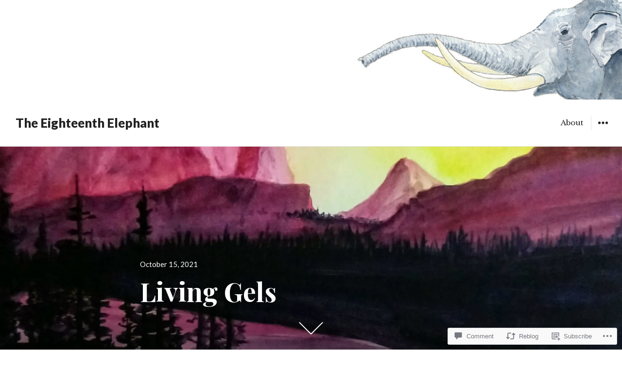

--- FILE ---
content_type: text/html; charset=UTF-8
request_url: https://eighteenthelephant.com/2021/10/15/living-gels/
body_size: 30915
content:
<!DOCTYPE html>
<html lang="en" class="no-js">
<head>
<meta charset="UTF-8">
<meta name="viewport" content="width=device-width, initial-scale=1">
<link rel="profile" href="http://gmpg.org/xfn/11">
<link rel="pingback" href="https://eighteenthelephant.com/xmlrpc.php">
<script>(function(html){html.className = html.className.replace(/\bno-js\b/,'js')})(document.documentElement);</script>
<title>Living Gels &#8211; The Eighteenth Elephant</title>
<meta name='robots' content='max-image-preview:large' />
<meta name="google-site-verification" content="g-CJwUYYrrljene3HnEAwfeiyDU2mhr-drrVcP22OPw" />

<!-- Async WordPress.com Remote Login -->
<script id="wpcom_remote_login_js">
var wpcom_remote_login_extra_auth = '';
function wpcom_remote_login_remove_dom_node_id( element_id ) {
	var dom_node = document.getElementById( element_id );
	if ( dom_node ) { dom_node.parentNode.removeChild( dom_node ); }
}
function wpcom_remote_login_remove_dom_node_classes( class_name ) {
	var dom_nodes = document.querySelectorAll( '.' + class_name );
	for ( var i = 0; i < dom_nodes.length; i++ ) {
		dom_nodes[ i ].parentNode.removeChild( dom_nodes[ i ] );
	}
}
function wpcom_remote_login_final_cleanup() {
	wpcom_remote_login_remove_dom_node_classes( "wpcom_remote_login_msg" );
	wpcom_remote_login_remove_dom_node_id( "wpcom_remote_login_key" );
	wpcom_remote_login_remove_dom_node_id( "wpcom_remote_login_validate" );
	wpcom_remote_login_remove_dom_node_id( "wpcom_remote_login_js" );
	wpcom_remote_login_remove_dom_node_id( "wpcom_request_access_iframe" );
	wpcom_remote_login_remove_dom_node_id( "wpcom_request_access_styles" );
}

// Watch for messages back from the remote login
window.addEventListener( "message", function( e ) {
	if ( e.origin === "https://r-login.wordpress.com" ) {
		var data = {};
		try {
			data = JSON.parse( e.data );
		} catch( e ) {
			wpcom_remote_login_final_cleanup();
			return;
		}

		if ( data.msg === 'LOGIN' ) {
			// Clean up the login check iframe
			wpcom_remote_login_remove_dom_node_id( "wpcom_remote_login_key" );

			var id_regex = new RegExp( /^[0-9]+$/ );
			var token_regex = new RegExp( /^.*|.*|.*$/ );
			if (
				token_regex.test( data.token )
				&& id_regex.test( data.wpcomid )
			) {
				// We have everything we need to ask for a login
				var script = document.createElement( "script" );
				script.setAttribute( "id", "wpcom_remote_login_validate" );
				script.src = '/remote-login.php?wpcom_remote_login=validate'
					+ '&wpcomid=' + data.wpcomid
					+ '&token=' + encodeURIComponent( data.token )
					+ '&host=' + window.location.protocol
					+ '//' + window.location.hostname
					+ '&postid=3226'
					+ '&is_singular=1';
				document.body.appendChild( script );
			}

			return;
		}

		// Safari ITP, not logged in, so redirect
		if ( data.msg === 'LOGIN-REDIRECT' ) {
			window.location = 'https://wordpress.com/log-in?redirect_to=' + window.location.href;
			return;
		}

		// Safari ITP, storage access failed, remove the request
		if ( data.msg === 'LOGIN-REMOVE' ) {
			var css_zap = 'html { -webkit-transition: margin-top 1s; transition: margin-top 1s; } /* 9001 */ html { margin-top: 0 !important; } * html body { margin-top: 0 !important; } @media screen and ( max-width: 782px ) { html { margin-top: 0 !important; } * html body { margin-top: 0 !important; } }';
			var style_zap = document.createElement( 'style' );
			style_zap.type = 'text/css';
			style_zap.appendChild( document.createTextNode( css_zap ) );
			document.body.appendChild( style_zap );

			var e = document.getElementById( 'wpcom_request_access_iframe' );
			e.parentNode.removeChild( e );

			document.cookie = 'wordpress_com_login_access=denied; path=/; max-age=31536000';

			return;
		}

		// Safari ITP
		if ( data.msg === 'REQUEST_ACCESS' ) {
			console.log( 'request access: safari' );

			// Check ITP iframe enable/disable knob
			if ( wpcom_remote_login_extra_auth !== 'safari_itp_iframe' ) {
				return;
			}

			// If we are in a "private window" there is no ITP.
			var private_window = false;
			try {
				var opendb = window.openDatabase( null, null, null, null );
			} catch( e ) {
				private_window = true;
			}

			if ( private_window ) {
				console.log( 'private window' );
				return;
			}

			var iframe = document.createElement( 'iframe' );
			iframe.id = 'wpcom_request_access_iframe';
			iframe.setAttribute( 'scrolling', 'no' );
			iframe.setAttribute( 'sandbox', 'allow-storage-access-by-user-activation allow-scripts allow-same-origin allow-top-navigation-by-user-activation' );
			iframe.src = 'https://r-login.wordpress.com/remote-login.php?wpcom_remote_login=request_access&origin=' + encodeURIComponent( data.origin ) + '&wpcomid=' + encodeURIComponent( data.wpcomid );

			var css = 'html { -webkit-transition: margin-top 1s; transition: margin-top 1s; } /* 9001 */ html { margin-top: 46px !important; } * html body { margin-top: 46px !important; } @media screen and ( max-width: 660px ) { html { margin-top: 71px !important; } * html body { margin-top: 71px !important; } #wpcom_request_access_iframe { display: block; height: 71px !important; } } #wpcom_request_access_iframe { border: 0px; height: 46px; position: fixed; top: 0; left: 0; width: 100%; min-width: 100%; z-index: 99999; background: #23282d; } ';

			var style = document.createElement( 'style' );
			style.type = 'text/css';
			style.id = 'wpcom_request_access_styles';
			style.appendChild( document.createTextNode( css ) );
			document.body.appendChild( style );

			document.body.appendChild( iframe );
		}

		if ( data.msg === 'DONE' ) {
			wpcom_remote_login_final_cleanup();
		}
	}
}, false );

// Inject the remote login iframe after the page has had a chance to load
// more critical resources
window.addEventListener( "DOMContentLoaded", function( e ) {
	var iframe = document.createElement( "iframe" );
	iframe.style.display = "none";
	iframe.setAttribute( "scrolling", "no" );
	iframe.setAttribute( "id", "wpcom_remote_login_key" );
	iframe.src = "https://r-login.wordpress.com/remote-login.php"
		+ "?wpcom_remote_login=key"
		+ "&origin=aHR0cHM6Ly9laWdodGVlbnRoZWxlcGhhbnQuY29t"
		+ "&wpcomid=50674598"
		+ "&time=" + Math.floor( Date.now() / 1000 );
	document.body.appendChild( iframe );
}, false );
</script>
<link rel='dns-prefetch' href='//s0.wp.com' />
<link rel='dns-prefetch' href='//widgets.wp.com' />
<link rel='dns-prefetch' href='//fonts-api.wp.com' />
<link rel="alternate" type="application/rss+xml" title="The Eighteenth Elephant &raquo; Feed" href="https://eighteenthelephant.com/feed/" />
<link rel="alternate" type="application/rss+xml" title="The Eighteenth Elephant &raquo; Comments Feed" href="https://eighteenthelephant.com/comments/feed/" />
<link rel="alternate" type="application/rss+xml" title="The Eighteenth Elephant &raquo; Living Gels Comments Feed" href="https://eighteenthelephant.com/2021/10/15/living-gels/feed/" />
	<script type="text/javascript">
		/* <![CDATA[ */
		function addLoadEvent(func) {
			var oldonload = window.onload;
			if (typeof window.onload != 'function') {
				window.onload = func;
			} else {
				window.onload = function () {
					oldonload();
					func();
				}
			}
		}
		/* ]]> */
	</script>
	<link crossorigin='anonymous' rel='stylesheet' id='all-css-0-1' href='/_static/??-eJxtzEkKgDAMQNELWYNjcSGeRdog1Q7BpHh9UQRBXD74fDhImRQFo0DIinxeXGRYUWg222PgHCEkmz0y7OhnQasosXxUGuYC/o/ebfh+b135FMZKd02th77t1hMpiDR+&cssminify=yes' type='text/css' media='all' />
<style id='wp-emoji-styles-inline-css'>

	img.wp-smiley, img.emoji {
		display: inline !important;
		border: none !important;
		box-shadow: none !important;
		height: 1em !important;
		width: 1em !important;
		margin: 0 0.07em !important;
		vertical-align: -0.1em !important;
		background: none !important;
		padding: 0 !important;
	}
/*# sourceURL=wp-emoji-styles-inline-css */
</style>
<link crossorigin='anonymous' rel='stylesheet' id='all-css-2-1' href='/wp-content/plugins/gutenberg-core/v22.2.0/build/styles/block-library/style.css?m=1764855221i&cssminify=yes' type='text/css' media='all' />
<style id='wp-block-library-inline-css'>
.has-text-align-justify {
	text-align:justify;
}
.has-text-align-justify{text-align:justify;}

/*# sourceURL=wp-block-library-inline-css */
</style><style id='wp-block-paragraph-inline-css'>
.is-small-text{font-size:.875em}.is-regular-text{font-size:1em}.is-large-text{font-size:2.25em}.is-larger-text{font-size:3em}.has-drop-cap:not(:focus):first-letter{float:left;font-size:8.4em;font-style:normal;font-weight:100;line-height:.68;margin:.05em .1em 0 0;text-transform:uppercase}body.rtl .has-drop-cap:not(:focus):first-letter{float:none;margin-left:.1em}p.has-drop-cap.has-background{overflow:hidden}:root :where(p.has-background){padding:1.25em 2.375em}:where(p.has-text-color:not(.has-link-color)) a{color:inherit}p.has-text-align-left[style*="writing-mode:vertical-lr"],p.has-text-align-right[style*="writing-mode:vertical-rl"]{rotate:180deg}
/*# sourceURL=/wp-content/plugins/gutenberg-core/v22.2.0/build/styles/block-library/paragraph/style.css */
</style>
<style id='wp-block-heading-inline-css'>
h1:where(.wp-block-heading).has-background,h2:where(.wp-block-heading).has-background,h3:where(.wp-block-heading).has-background,h4:where(.wp-block-heading).has-background,h5:where(.wp-block-heading).has-background,h6:where(.wp-block-heading).has-background{padding:1.25em 2.375em}h1.has-text-align-left[style*=writing-mode]:where([style*=vertical-lr]),h1.has-text-align-right[style*=writing-mode]:where([style*=vertical-rl]),h2.has-text-align-left[style*=writing-mode]:where([style*=vertical-lr]),h2.has-text-align-right[style*=writing-mode]:where([style*=vertical-rl]),h3.has-text-align-left[style*=writing-mode]:where([style*=vertical-lr]),h3.has-text-align-right[style*=writing-mode]:where([style*=vertical-rl]),h4.has-text-align-left[style*=writing-mode]:where([style*=vertical-lr]),h4.has-text-align-right[style*=writing-mode]:where([style*=vertical-rl]),h5.has-text-align-left[style*=writing-mode]:where([style*=vertical-lr]),h5.has-text-align-right[style*=writing-mode]:where([style*=vertical-rl]),h6.has-text-align-left[style*=writing-mode]:where([style*=vertical-lr]),h6.has-text-align-right[style*=writing-mode]:where([style*=vertical-rl]){rotate:180deg}
/*# sourceURL=/wp-content/plugins/gutenberg-core/v22.2.0/build/styles/block-library/heading/style.css */
</style>
<style id='wp-block-image-inline-css'>
.wp-block-image>a,.wp-block-image>figure>a{display:inline-block}.wp-block-image img{box-sizing:border-box;height:auto;max-width:100%;vertical-align:bottom}@media not (prefers-reduced-motion){.wp-block-image img.hide{visibility:hidden}.wp-block-image img.show{animation:show-content-image .4s}}.wp-block-image[style*=border-radius] img,.wp-block-image[style*=border-radius]>a{border-radius:inherit}.wp-block-image.has-custom-border img{box-sizing:border-box}.wp-block-image.aligncenter{text-align:center}.wp-block-image.alignfull>a,.wp-block-image.alignwide>a{width:100%}.wp-block-image.alignfull img,.wp-block-image.alignwide img{height:auto;width:100%}.wp-block-image .aligncenter,.wp-block-image .alignleft,.wp-block-image .alignright,.wp-block-image.aligncenter,.wp-block-image.alignleft,.wp-block-image.alignright{display:table}.wp-block-image .aligncenter>figcaption,.wp-block-image .alignleft>figcaption,.wp-block-image .alignright>figcaption,.wp-block-image.aligncenter>figcaption,.wp-block-image.alignleft>figcaption,.wp-block-image.alignright>figcaption{caption-side:bottom;display:table-caption}.wp-block-image .alignleft{float:left;margin:.5em 1em .5em 0}.wp-block-image .alignright{float:right;margin:.5em 0 .5em 1em}.wp-block-image .aligncenter{margin-left:auto;margin-right:auto}.wp-block-image :where(figcaption){margin-bottom:1em;margin-top:.5em}.wp-block-image.is-style-circle-mask img{border-radius:9999px}@supports ((-webkit-mask-image:none) or (mask-image:none)) or (-webkit-mask-image:none){.wp-block-image.is-style-circle-mask img{border-radius:0;-webkit-mask-image:url('data:image/svg+xml;utf8,<svg viewBox="0 0 100 100" xmlns="http://www.w3.org/2000/svg"><circle cx="50" cy="50" r="50"/></svg>');mask-image:url('data:image/svg+xml;utf8,<svg viewBox="0 0 100 100" xmlns="http://www.w3.org/2000/svg"><circle cx="50" cy="50" r="50"/></svg>');mask-mode:alpha;-webkit-mask-position:center;mask-position:center;-webkit-mask-repeat:no-repeat;mask-repeat:no-repeat;-webkit-mask-size:contain;mask-size:contain}}:root :where(.wp-block-image.is-style-rounded img,.wp-block-image .is-style-rounded img){border-radius:9999px}.wp-block-image figure{margin:0}.wp-lightbox-container{display:flex;flex-direction:column;position:relative}.wp-lightbox-container img{cursor:zoom-in}.wp-lightbox-container img:hover+button{opacity:1}.wp-lightbox-container button{align-items:center;backdrop-filter:blur(16px) saturate(180%);background-color:#5a5a5a40;border:none;border-radius:4px;cursor:zoom-in;display:flex;height:20px;justify-content:center;opacity:0;padding:0;position:absolute;right:16px;text-align:center;top:16px;width:20px;z-index:100}@media not (prefers-reduced-motion){.wp-lightbox-container button{transition:opacity .2s ease}}.wp-lightbox-container button:focus-visible{outline:3px auto #5a5a5a40;outline:3px auto -webkit-focus-ring-color;outline-offset:3px}.wp-lightbox-container button:hover{cursor:pointer;opacity:1}.wp-lightbox-container button:focus{opacity:1}.wp-lightbox-container button:focus,.wp-lightbox-container button:hover,.wp-lightbox-container button:not(:hover):not(:active):not(.has-background){background-color:#5a5a5a40;border:none}.wp-lightbox-overlay{box-sizing:border-box;cursor:zoom-out;height:100vh;left:0;overflow:hidden;position:fixed;top:0;visibility:hidden;width:100%;z-index:100000}.wp-lightbox-overlay .close-button{align-items:center;cursor:pointer;display:flex;justify-content:center;min-height:40px;min-width:40px;padding:0;position:absolute;right:calc(env(safe-area-inset-right) + 16px);top:calc(env(safe-area-inset-top) + 16px);z-index:5000000}.wp-lightbox-overlay .close-button:focus,.wp-lightbox-overlay .close-button:hover,.wp-lightbox-overlay .close-button:not(:hover):not(:active):not(.has-background){background:none;border:none}.wp-lightbox-overlay .lightbox-image-container{height:var(--wp--lightbox-container-height);left:50%;overflow:hidden;position:absolute;top:50%;transform:translate(-50%,-50%);transform-origin:top left;width:var(--wp--lightbox-container-width);z-index:9999999999}.wp-lightbox-overlay .wp-block-image{align-items:center;box-sizing:border-box;display:flex;height:100%;justify-content:center;margin:0;position:relative;transform-origin:0 0;width:100%;z-index:3000000}.wp-lightbox-overlay .wp-block-image img{height:var(--wp--lightbox-image-height);min-height:var(--wp--lightbox-image-height);min-width:var(--wp--lightbox-image-width);width:var(--wp--lightbox-image-width)}.wp-lightbox-overlay .wp-block-image figcaption{display:none}.wp-lightbox-overlay button{background:none;border:none}.wp-lightbox-overlay .scrim{background-color:#fff;height:100%;opacity:.9;position:absolute;width:100%;z-index:2000000}.wp-lightbox-overlay.active{visibility:visible}@media not (prefers-reduced-motion){.wp-lightbox-overlay.active{animation:turn-on-visibility .25s both}.wp-lightbox-overlay.active img{animation:turn-on-visibility .35s both}.wp-lightbox-overlay.show-closing-animation:not(.active){animation:turn-off-visibility .35s both}.wp-lightbox-overlay.show-closing-animation:not(.active) img{animation:turn-off-visibility .25s both}.wp-lightbox-overlay.zoom.active{animation:none;opacity:1;visibility:visible}.wp-lightbox-overlay.zoom.active .lightbox-image-container{animation:lightbox-zoom-in .4s}.wp-lightbox-overlay.zoom.active .lightbox-image-container img{animation:none}.wp-lightbox-overlay.zoom.active .scrim{animation:turn-on-visibility .4s forwards}.wp-lightbox-overlay.zoom.show-closing-animation:not(.active){animation:none}.wp-lightbox-overlay.zoom.show-closing-animation:not(.active) .lightbox-image-container{animation:lightbox-zoom-out .4s}.wp-lightbox-overlay.zoom.show-closing-animation:not(.active) .lightbox-image-container img{animation:none}.wp-lightbox-overlay.zoom.show-closing-animation:not(.active) .scrim{animation:turn-off-visibility .4s forwards}}@keyframes show-content-image{0%{visibility:hidden}99%{visibility:hidden}to{visibility:visible}}@keyframes turn-on-visibility{0%{opacity:0}to{opacity:1}}@keyframes turn-off-visibility{0%{opacity:1;visibility:visible}99%{opacity:0;visibility:visible}to{opacity:0;visibility:hidden}}@keyframes lightbox-zoom-in{0%{transform:translate(calc((-100vw + var(--wp--lightbox-scrollbar-width))/2 + var(--wp--lightbox-initial-left-position)),calc(-50vh + var(--wp--lightbox-initial-top-position))) scale(var(--wp--lightbox-scale))}to{transform:translate(-50%,-50%) scale(1)}}@keyframes lightbox-zoom-out{0%{transform:translate(-50%,-50%) scale(1);visibility:visible}99%{visibility:visible}to{transform:translate(calc((-100vw + var(--wp--lightbox-scrollbar-width))/2 + var(--wp--lightbox-initial-left-position)),calc(-50vh + var(--wp--lightbox-initial-top-position))) scale(var(--wp--lightbox-scale));visibility:hidden}}
/*# sourceURL=/wp-content/plugins/gutenberg-core/v22.2.0/build/styles/block-library/image/style.css */
</style>
<style id='global-styles-inline-css'>
:root{--wp--preset--aspect-ratio--square: 1;--wp--preset--aspect-ratio--4-3: 4/3;--wp--preset--aspect-ratio--3-4: 3/4;--wp--preset--aspect-ratio--3-2: 3/2;--wp--preset--aspect-ratio--2-3: 2/3;--wp--preset--aspect-ratio--16-9: 16/9;--wp--preset--aspect-ratio--9-16: 9/16;--wp--preset--color--black: #000000;--wp--preset--color--cyan-bluish-gray: #abb8c3;--wp--preset--color--white: #ffffff;--wp--preset--color--pale-pink: #f78da7;--wp--preset--color--vivid-red: #cf2e2e;--wp--preset--color--luminous-vivid-orange: #ff6900;--wp--preset--color--luminous-vivid-amber: #fcb900;--wp--preset--color--light-green-cyan: #7bdcb5;--wp--preset--color--vivid-green-cyan: #00d084;--wp--preset--color--pale-cyan-blue: #8ed1fc;--wp--preset--color--vivid-cyan-blue: #0693e3;--wp--preset--color--vivid-purple: #9b51e0;--wp--preset--gradient--vivid-cyan-blue-to-vivid-purple: linear-gradient(135deg,rgb(6,147,227) 0%,rgb(155,81,224) 100%);--wp--preset--gradient--light-green-cyan-to-vivid-green-cyan: linear-gradient(135deg,rgb(122,220,180) 0%,rgb(0,208,130) 100%);--wp--preset--gradient--luminous-vivid-amber-to-luminous-vivid-orange: linear-gradient(135deg,rgb(252,185,0) 0%,rgb(255,105,0) 100%);--wp--preset--gradient--luminous-vivid-orange-to-vivid-red: linear-gradient(135deg,rgb(255,105,0) 0%,rgb(207,46,46) 100%);--wp--preset--gradient--very-light-gray-to-cyan-bluish-gray: linear-gradient(135deg,rgb(238,238,238) 0%,rgb(169,184,195) 100%);--wp--preset--gradient--cool-to-warm-spectrum: linear-gradient(135deg,rgb(74,234,220) 0%,rgb(151,120,209) 20%,rgb(207,42,186) 40%,rgb(238,44,130) 60%,rgb(251,105,98) 80%,rgb(254,248,76) 100%);--wp--preset--gradient--blush-light-purple: linear-gradient(135deg,rgb(255,206,236) 0%,rgb(152,150,240) 100%);--wp--preset--gradient--blush-bordeaux: linear-gradient(135deg,rgb(254,205,165) 0%,rgb(254,45,45) 50%,rgb(107,0,62) 100%);--wp--preset--gradient--luminous-dusk: linear-gradient(135deg,rgb(255,203,112) 0%,rgb(199,81,192) 50%,rgb(65,88,208) 100%);--wp--preset--gradient--pale-ocean: linear-gradient(135deg,rgb(255,245,203) 0%,rgb(182,227,212) 50%,rgb(51,167,181) 100%);--wp--preset--gradient--electric-grass: linear-gradient(135deg,rgb(202,248,128) 0%,rgb(113,206,126) 100%);--wp--preset--gradient--midnight: linear-gradient(135deg,rgb(2,3,129) 0%,rgb(40,116,252) 100%);--wp--preset--font-size--small: 13px;--wp--preset--font-size--medium: 20px;--wp--preset--font-size--large: 36px;--wp--preset--font-size--x-large: 42px;--wp--preset--font-family--albert-sans: 'Albert Sans', sans-serif;--wp--preset--font-family--alegreya: Alegreya, serif;--wp--preset--font-family--arvo: Arvo, serif;--wp--preset--font-family--bodoni-moda: 'Bodoni Moda', serif;--wp--preset--font-family--bricolage-grotesque: 'Bricolage Grotesque', sans-serif;--wp--preset--font-family--cabin: Cabin, sans-serif;--wp--preset--font-family--chivo: Chivo, sans-serif;--wp--preset--font-family--commissioner: Commissioner, sans-serif;--wp--preset--font-family--cormorant: Cormorant, serif;--wp--preset--font-family--courier-prime: 'Courier Prime', monospace;--wp--preset--font-family--crimson-pro: 'Crimson Pro', serif;--wp--preset--font-family--dm-mono: 'DM Mono', monospace;--wp--preset--font-family--dm-sans: 'DM Sans', sans-serif;--wp--preset--font-family--dm-serif-display: 'DM Serif Display', serif;--wp--preset--font-family--domine: Domine, serif;--wp--preset--font-family--eb-garamond: 'EB Garamond', serif;--wp--preset--font-family--epilogue: Epilogue, sans-serif;--wp--preset--font-family--fahkwang: Fahkwang, sans-serif;--wp--preset--font-family--figtree: Figtree, sans-serif;--wp--preset--font-family--fira-sans: 'Fira Sans', sans-serif;--wp--preset--font-family--fjalla-one: 'Fjalla One', sans-serif;--wp--preset--font-family--fraunces: Fraunces, serif;--wp--preset--font-family--gabarito: Gabarito, system-ui;--wp--preset--font-family--ibm-plex-mono: 'IBM Plex Mono', monospace;--wp--preset--font-family--ibm-plex-sans: 'IBM Plex Sans', sans-serif;--wp--preset--font-family--ibarra-real-nova: 'Ibarra Real Nova', serif;--wp--preset--font-family--instrument-serif: 'Instrument Serif', serif;--wp--preset--font-family--inter: Inter, sans-serif;--wp--preset--font-family--josefin-sans: 'Josefin Sans', sans-serif;--wp--preset--font-family--jost: Jost, sans-serif;--wp--preset--font-family--libre-baskerville: 'Libre Baskerville', serif;--wp--preset--font-family--libre-franklin: 'Libre Franklin', sans-serif;--wp--preset--font-family--literata: Literata, serif;--wp--preset--font-family--lora: Lora, serif;--wp--preset--font-family--merriweather: Merriweather, serif;--wp--preset--font-family--montserrat: Montserrat, sans-serif;--wp--preset--font-family--newsreader: Newsreader, serif;--wp--preset--font-family--noto-sans-mono: 'Noto Sans Mono', sans-serif;--wp--preset--font-family--nunito: Nunito, sans-serif;--wp--preset--font-family--open-sans: 'Open Sans', sans-serif;--wp--preset--font-family--overpass: Overpass, sans-serif;--wp--preset--font-family--pt-serif: 'PT Serif', serif;--wp--preset--font-family--petrona: Petrona, serif;--wp--preset--font-family--piazzolla: Piazzolla, serif;--wp--preset--font-family--playfair-display: 'Playfair Display', serif;--wp--preset--font-family--plus-jakarta-sans: 'Plus Jakarta Sans', sans-serif;--wp--preset--font-family--poppins: Poppins, sans-serif;--wp--preset--font-family--raleway: Raleway, sans-serif;--wp--preset--font-family--roboto: Roboto, sans-serif;--wp--preset--font-family--roboto-slab: 'Roboto Slab', serif;--wp--preset--font-family--rubik: Rubik, sans-serif;--wp--preset--font-family--rufina: Rufina, serif;--wp--preset--font-family--sora: Sora, sans-serif;--wp--preset--font-family--source-sans-3: 'Source Sans 3', sans-serif;--wp--preset--font-family--source-serif-4: 'Source Serif 4', serif;--wp--preset--font-family--space-mono: 'Space Mono', monospace;--wp--preset--font-family--syne: Syne, sans-serif;--wp--preset--font-family--texturina: Texturina, serif;--wp--preset--font-family--urbanist: Urbanist, sans-serif;--wp--preset--font-family--work-sans: 'Work Sans', sans-serif;--wp--preset--spacing--20: 0.44rem;--wp--preset--spacing--30: 0.67rem;--wp--preset--spacing--40: 1rem;--wp--preset--spacing--50: 1.5rem;--wp--preset--spacing--60: 2.25rem;--wp--preset--spacing--70: 3.38rem;--wp--preset--spacing--80: 5.06rem;--wp--preset--shadow--natural: 6px 6px 9px rgba(0, 0, 0, 0.2);--wp--preset--shadow--deep: 12px 12px 50px rgba(0, 0, 0, 0.4);--wp--preset--shadow--sharp: 6px 6px 0px rgba(0, 0, 0, 0.2);--wp--preset--shadow--outlined: 6px 6px 0px -3px rgb(255, 255, 255), 6px 6px rgb(0, 0, 0);--wp--preset--shadow--crisp: 6px 6px 0px rgb(0, 0, 0);}:where(.is-layout-flex){gap: 0.5em;}:where(.is-layout-grid){gap: 0.5em;}body .is-layout-flex{display: flex;}.is-layout-flex{flex-wrap: wrap;align-items: center;}.is-layout-flex > :is(*, div){margin: 0;}body .is-layout-grid{display: grid;}.is-layout-grid > :is(*, div){margin: 0;}:where(.wp-block-columns.is-layout-flex){gap: 2em;}:where(.wp-block-columns.is-layout-grid){gap: 2em;}:where(.wp-block-post-template.is-layout-flex){gap: 1.25em;}:where(.wp-block-post-template.is-layout-grid){gap: 1.25em;}.has-black-color{color: var(--wp--preset--color--black) !important;}.has-cyan-bluish-gray-color{color: var(--wp--preset--color--cyan-bluish-gray) !important;}.has-white-color{color: var(--wp--preset--color--white) !important;}.has-pale-pink-color{color: var(--wp--preset--color--pale-pink) !important;}.has-vivid-red-color{color: var(--wp--preset--color--vivid-red) !important;}.has-luminous-vivid-orange-color{color: var(--wp--preset--color--luminous-vivid-orange) !important;}.has-luminous-vivid-amber-color{color: var(--wp--preset--color--luminous-vivid-amber) !important;}.has-light-green-cyan-color{color: var(--wp--preset--color--light-green-cyan) !important;}.has-vivid-green-cyan-color{color: var(--wp--preset--color--vivid-green-cyan) !important;}.has-pale-cyan-blue-color{color: var(--wp--preset--color--pale-cyan-blue) !important;}.has-vivid-cyan-blue-color{color: var(--wp--preset--color--vivid-cyan-blue) !important;}.has-vivid-purple-color{color: var(--wp--preset--color--vivid-purple) !important;}.has-black-background-color{background-color: var(--wp--preset--color--black) !important;}.has-cyan-bluish-gray-background-color{background-color: var(--wp--preset--color--cyan-bluish-gray) !important;}.has-white-background-color{background-color: var(--wp--preset--color--white) !important;}.has-pale-pink-background-color{background-color: var(--wp--preset--color--pale-pink) !important;}.has-vivid-red-background-color{background-color: var(--wp--preset--color--vivid-red) !important;}.has-luminous-vivid-orange-background-color{background-color: var(--wp--preset--color--luminous-vivid-orange) !important;}.has-luminous-vivid-amber-background-color{background-color: var(--wp--preset--color--luminous-vivid-amber) !important;}.has-light-green-cyan-background-color{background-color: var(--wp--preset--color--light-green-cyan) !important;}.has-vivid-green-cyan-background-color{background-color: var(--wp--preset--color--vivid-green-cyan) !important;}.has-pale-cyan-blue-background-color{background-color: var(--wp--preset--color--pale-cyan-blue) !important;}.has-vivid-cyan-blue-background-color{background-color: var(--wp--preset--color--vivid-cyan-blue) !important;}.has-vivid-purple-background-color{background-color: var(--wp--preset--color--vivid-purple) !important;}.has-black-border-color{border-color: var(--wp--preset--color--black) !important;}.has-cyan-bluish-gray-border-color{border-color: var(--wp--preset--color--cyan-bluish-gray) !important;}.has-white-border-color{border-color: var(--wp--preset--color--white) !important;}.has-pale-pink-border-color{border-color: var(--wp--preset--color--pale-pink) !important;}.has-vivid-red-border-color{border-color: var(--wp--preset--color--vivid-red) !important;}.has-luminous-vivid-orange-border-color{border-color: var(--wp--preset--color--luminous-vivid-orange) !important;}.has-luminous-vivid-amber-border-color{border-color: var(--wp--preset--color--luminous-vivid-amber) !important;}.has-light-green-cyan-border-color{border-color: var(--wp--preset--color--light-green-cyan) !important;}.has-vivid-green-cyan-border-color{border-color: var(--wp--preset--color--vivid-green-cyan) !important;}.has-pale-cyan-blue-border-color{border-color: var(--wp--preset--color--pale-cyan-blue) !important;}.has-vivid-cyan-blue-border-color{border-color: var(--wp--preset--color--vivid-cyan-blue) !important;}.has-vivid-purple-border-color{border-color: var(--wp--preset--color--vivid-purple) !important;}.has-vivid-cyan-blue-to-vivid-purple-gradient-background{background: var(--wp--preset--gradient--vivid-cyan-blue-to-vivid-purple) !important;}.has-light-green-cyan-to-vivid-green-cyan-gradient-background{background: var(--wp--preset--gradient--light-green-cyan-to-vivid-green-cyan) !important;}.has-luminous-vivid-amber-to-luminous-vivid-orange-gradient-background{background: var(--wp--preset--gradient--luminous-vivid-amber-to-luminous-vivid-orange) !important;}.has-luminous-vivid-orange-to-vivid-red-gradient-background{background: var(--wp--preset--gradient--luminous-vivid-orange-to-vivid-red) !important;}.has-very-light-gray-to-cyan-bluish-gray-gradient-background{background: var(--wp--preset--gradient--very-light-gray-to-cyan-bluish-gray) !important;}.has-cool-to-warm-spectrum-gradient-background{background: var(--wp--preset--gradient--cool-to-warm-spectrum) !important;}.has-blush-light-purple-gradient-background{background: var(--wp--preset--gradient--blush-light-purple) !important;}.has-blush-bordeaux-gradient-background{background: var(--wp--preset--gradient--blush-bordeaux) !important;}.has-luminous-dusk-gradient-background{background: var(--wp--preset--gradient--luminous-dusk) !important;}.has-pale-ocean-gradient-background{background: var(--wp--preset--gradient--pale-ocean) !important;}.has-electric-grass-gradient-background{background: var(--wp--preset--gradient--electric-grass) !important;}.has-midnight-gradient-background{background: var(--wp--preset--gradient--midnight) !important;}.has-small-font-size{font-size: var(--wp--preset--font-size--small) !important;}.has-medium-font-size{font-size: var(--wp--preset--font-size--medium) !important;}.has-large-font-size{font-size: var(--wp--preset--font-size--large) !important;}.has-x-large-font-size{font-size: var(--wp--preset--font-size--x-large) !important;}.has-albert-sans-font-family{font-family: var(--wp--preset--font-family--albert-sans) !important;}.has-alegreya-font-family{font-family: var(--wp--preset--font-family--alegreya) !important;}.has-arvo-font-family{font-family: var(--wp--preset--font-family--arvo) !important;}.has-bodoni-moda-font-family{font-family: var(--wp--preset--font-family--bodoni-moda) !important;}.has-bricolage-grotesque-font-family{font-family: var(--wp--preset--font-family--bricolage-grotesque) !important;}.has-cabin-font-family{font-family: var(--wp--preset--font-family--cabin) !important;}.has-chivo-font-family{font-family: var(--wp--preset--font-family--chivo) !important;}.has-commissioner-font-family{font-family: var(--wp--preset--font-family--commissioner) !important;}.has-cormorant-font-family{font-family: var(--wp--preset--font-family--cormorant) !important;}.has-courier-prime-font-family{font-family: var(--wp--preset--font-family--courier-prime) !important;}.has-crimson-pro-font-family{font-family: var(--wp--preset--font-family--crimson-pro) !important;}.has-dm-mono-font-family{font-family: var(--wp--preset--font-family--dm-mono) !important;}.has-dm-sans-font-family{font-family: var(--wp--preset--font-family--dm-sans) !important;}.has-dm-serif-display-font-family{font-family: var(--wp--preset--font-family--dm-serif-display) !important;}.has-domine-font-family{font-family: var(--wp--preset--font-family--domine) !important;}.has-eb-garamond-font-family{font-family: var(--wp--preset--font-family--eb-garamond) !important;}.has-epilogue-font-family{font-family: var(--wp--preset--font-family--epilogue) !important;}.has-fahkwang-font-family{font-family: var(--wp--preset--font-family--fahkwang) !important;}.has-figtree-font-family{font-family: var(--wp--preset--font-family--figtree) !important;}.has-fira-sans-font-family{font-family: var(--wp--preset--font-family--fira-sans) !important;}.has-fjalla-one-font-family{font-family: var(--wp--preset--font-family--fjalla-one) !important;}.has-fraunces-font-family{font-family: var(--wp--preset--font-family--fraunces) !important;}.has-gabarito-font-family{font-family: var(--wp--preset--font-family--gabarito) !important;}.has-ibm-plex-mono-font-family{font-family: var(--wp--preset--font-family--ibm-plex-mono) !important;}.has-ibm-plex-sans-font-family{font-family: var(--wp--preset--font-family--ibm-plex-sans) !important;}.has-ibarra-real-nova-font-family{font-family: var(--wp--preset--font-family--ibarra-real-nova) !important;}.has-instrument-serif-font-family{font-family: var(--wp--preset--font-family--instrument-serif) !important;}.has-inter-font-family{font-family: var(--wp--preset--font-family--inter) !important;}.has-josefin-sans-font-family{font-family: var(--wp--preset--font-family--josefin-sans) !important;}.has-jost-font-family{font-family: var(--wp--preset--font-family--jost) !important;}.has-libre-baskerville-font-family{font-family: var(--wp--preset--font-family--libre-baskerville) !important;}.has-libre-franklin-font-family{font-family: var(--wp--preset--font-family--libre-franklin) !important;}.has-literata-font-family{font-family: var(--wp--preset--font-family--literata) !important;}.has-lora-font-family{font-family: var(--wp--preset--font-family--lora) !important;}.has-merriweather-font-family{font-family: var(--wp--preset--font-family--merriweather) !important;}.has-montserrat-font-family{font-family: var(--wp--preset--font-family--montserrat) !important;}.has-newsreader-font-family{font-family: var(--wp--preset--font-family--newsreader) !important;}.has-noto-sans-mono-font-family{font-family: var(--wp--preset--font-family--noto-sans-mono) !important;}.has-nunito-font-family{font-family: var(--wp--preset--font-family--nunito) !important;}.has-open-sans-font-family{font-family: var(--wp--preset--font-family--open-sans) !important;}.has-overpass-font-family{font-family: var(--wp--preset--font-family--overpass) !important;}.has-pt-serif-font-family{font-family: var(--wp--preset--font-family--pt-serif) !important;}.has-petrona-font-family{font-family: var(--wp--preset--font-family--petrona) !important;}.has-piazzolla-font-family{font-family: var(--wp--preset--font-family--piazzolla) !important;}.has-playfair-display-font-family{font-family: var(--wp--preset--font-family--playfair-display) !important;}.has-plus-jakarta-sans-font-family{font-family: var(--wp--preset--font-family--plus-jakarta-sans) !important;}.has-poppins-font-family{font-family: var(--wp--preset--font-family--poppins) !important;}.has-raleway-font-family{font-family: var(--wp--preset--font-family--raleway) !important;}.has-roboto-font-family{font-family: var(--wp--preset--font-family--roboto) !important;}.has-roboto-slab-font-family{font-family: var(--wp--preset--font-family--roboto-slab) !important;}.has-rubik-font-family{font-family: var(--wp--preset--font-family--rubik) !important;}.has-rufina-font-family{font-family: var(--wp--preset--font-family--rufina) !important;}.has-sora-font-family{font-family: var(--wp--preset--font-family--sora) !important;}.has-source-sans-3-font-family{font-family: var(--wp--preset--font-family--source-sans-3) !important;}.has-source-serif-4-font-family{font-family: var(--wp--preset--font-family--source-serif-4) !important;}.has-space-mono-font-family{font-family: var(--wp--preset--font-family--space-mono) !important;}.has-syne-font-family{font-family: var(--wp--preset--font-family--syne) !important;}.has-texturina-font-family{font-family: var(--wp--preset--font-family--texturina) !important;}.has-urbanist-font-family{font-family: var(--wp--preset--font-family--urbanist) !important;}.has-work-sans-font-family{font-family: var(--wp--preset--font-family--work-sans) !important;}
/*# sourceURL=global-styles-inline-css */
</style>

<style id='classic-theme-styles-inline-css'>
/*! This file is auto-generated */
.wp-block-button__link{color:#fff;background-color:#32373c;border-radius:9999px;box-shadow:none;text-decoration:none;padding:calc(.667em + 2px) calc(1.333em + 2px);font-size:1.125em}.wp-block-file__button{background:#32373c;color:#fff;text-decoration:none}
/*# sourceURL=/wp-includes/css/classic-themes.min.css */
</style>
<link crossorigin='anonymous' rel='stylesheet' id='all-css-4-1' href='/_static/??-eJx9jl2OwjAMhC+Eawq7FB4QR0FJakEgTqLYKdrbbyq0PwKpL5Y8M9/Y+MjgUlSKijnUi4+CLtmQ3F1w0/X7rgfxnANBoan7wNGL/iZA9CtQ50RW+K+IK/x1FWo6Z6Nzgmn0hgJxiy1hj9wYsDYXEoE22VcGvTZQlrgbaTbuDk16VjwNlBp/vPNEcUwFTdXERtW7NwqlOLTVhxEnKrZdbuL8srzu8y8nPvbDbr3uPw/b4fYNEGN9wA==&cssminify=yes' type='text/css' media='all' />
<link rel='stylesheet' id='verbum-gutenberg-css-css' href='https://widgets.wp.com/verbum-block-editor/block-editor.css?ver=1738686361' media='all' />
<link rel='stylesheet' id='resonar-fonts-css' href='https://fonts-api.wp.com/css?family=Libre+Baskerville%3A400%2C700%2C400italic%7CLato%3A400%2C700%2C900%2C400italic%2C700italic%2C900italic%7CPlayfair+Display%3A400%2C700%2C400italic%2C700italic%7CInconsolata%3A400&#038;subset=latin%2Clatin-ext' media='all' />
<link crossorigin='anonymous' rel='stylesheet' id='all-css-8-1' href='/_static/??-eJyNjtEKwjAMRX/IGtTN4YP4KdKVWDvbpDQtw7+3Ex8qivh2D9xzE5ijMkwZKUMoKvpiHQlMmKM2txeDFIKzIwMWCZOrgnyPayOygmYzXzGgQCwjJBQmnUDy3eM/xeXgs6zmaDh8KM2/CUfPtkYLtdXgL8kiK89GZ8f0BuritUuLegrHzdDvtsNh3/XTA8sAcOE=&cssminify=yes' type='text/css' media='all' />
<link crossorigin='anonymous' rel='stylesheet' id='print-css-9-1' href='/wp-content/mu-plugins/global-print/global-print.css?m=1465851035i&cssminify=yes' type='text/css' media='print' />
<style id='jetpack-global-styles-frontend-style-inline-css'>
:root { --font-headings: unset; --font-base: unset; --font-headings-default: -apple-system,BlinkMacSystemFont,"Segoe UI",Roboto,Oxygen-Sans,Ubuntu,Cantarell,"Helvetica Neue",sans-serif; --font-base-default: -apple-system,BlinkMacSystemFont,"Segoe UI",Roboto,Oxygen-Sans,Ubuntu,Cantarell,"Helvetica Neue",sans-serif;}
/*# sourceURL=jetpack-global-styles-frontend-style-inline-css */
</style>
<link crossorigin='anonymous' rel='stylesheet' id='all-css-12-1' href='/_static/??-eJyNjcsKAjEMRX/IGtQZBxfip0hMS9sxTYppGfx7H7gRN+7ugcs5sFRHKi1Ig9Jd5R6zGMyhVaTrh8G6QFHfORhYwlvw6P39PbPENZmt4G/ROQuBKWVkxxrVvuBH1lIoz2waILJekF+HUzlupnG3nQ77YZwfuRJIaQ==&cssminify=yes' type='text/css' media='all' />
<script type="text/javascript" id="jetpack_related-posts-js-extra">
/* <![CDATA[ */
var related_posts_js_options = {"post_heading":"h4"};
//# sourceURL=jetpack_related-posts-js-extra
/* ]]> */
</script>
<script type="text/javascript" id="wpcom-actionbar-placeholder-js-extra">
/* <![CDATA[ */
var actionbardata = {"siteID":"50674598","postID":"3226","siteURL":"https://eighteenthelephant.com","xhrURL":"https://eighteenthelephant.com/wp-admin/admin-ajax.php","nonce":"0e6a392c45","isLoggedIn":"","statusMessage":"","subsEmailDefault":"instantly","proxyScriptUrl":"https://s0.wp.com/wp-content/js/wpcom-proxy-request.js?m=1513050504i&amp;ver=20211021","shortlink":"https://wp.me/p3qCMe-Q2","i18n":{"followedText":"New posts from this site will now appear in your \u003Ca href=\"https://wordpress.com/reader\"\u003EReader\u003C/a\u003E","foldBar":"Collapse this bar","unfoldBar":"Expand this bar","shortLinkCopied":"Shortlink copied to clipboard."}};
//# sourceURL=wpcom-actionbar-placeholder-js-extra
/* ]]> */
</script>
<script type="text/javascript" id="jetpack-mu-wpcom-settings-js-before">
/* <![CDATA[ */
var JETPACK_MU_WPCOM_SETTINGS = {"assetsUrl":"https://s0.wp.com/wp-content/mu-plugins/jetpack-mu-wpcom-plugin/sun/jetpack_vendor/automattic/jetpack-mu-wpcom/src/build/"};
//# sourceURL=jetpack-mu-wpcom-settings-js-before
/* ]]> */
</script>
<script crossorigin='anonymous' type='text/javascript'  src='/_static/??-eJx1jcEOwiAQRH9IunJo2ovxU0yFTQPCguyS2r8XE0zqwdNkMi9vYMvKJBIkgVhVDnV1xOBR8mIevQNXgpsjA/fqgoWCYRG0KicW/m1DdDR4PsHB6xsTROWSXvt3a7JQLfJn9M+KZe9xFPyFVHRraacdvsaLnsbxrPU0z/4NC+ROAA=='></script>
<script type="text/javascript" id="rlt-proxy-js-after">
/* <![CDATA[ */
	rltInitialize( {"token":null,"iframeOrigins":["https:\/\/widgets.wp.com"]} );
//# sourceURL=rlt-proxy-js-after
/* ]]> */
</script>
<link rel="EditURI" type="application/rsd+xml" title="RSD" href="https://eighteenthelephant.wordpress.com/xmlrpc.php?rsd" />
<meta name="generator" content="WordPress.com" />
<link rel="canonical" href="https://eighteenthelephant.com/2021/10/15/living-gels/" />
<link rel='shortlink' href='https://wp.me/p3qCMe-Q2' />
<link rel="alternate" type="application/json+oembed" href="https://public-api.wordpress.com/oembed/?format=json&amp;url=https%3A%2F%2Feighteenthelephant.com%2F2021%2F10%2F15%2Fliving-gels%2F&amp;for=wpcom-auto-discovery" /><link rel="alternate" type="application/xml+oembed" href="https://public-api.wordpress.com/oembed/?format=xml&amp;url=https%3A%2F%2Feighteenthelephant.com%2F2021%2F10%2F15%2Fliving-gels%2F&amp;for=wpcom-auto-discovery" />
<!-- Jetpack Open Graph Tags -->
<meta property="og:type" content="article" />
<meta property="og:title" content="Living Gels" />
<meta property="og:url" content="https://eighteenthelephant.com/2021/10/15/living-gels/" />
<meta property="og:description" content="About a recent paper from my lab: B. H. Schlomann and R. Parthasarathy, &#8220;Gut bacterial aggregates as living gels,&#8221; eLife, 10: e71105 (2021). DOI: 10.7554/eLife.71105. What do gut bacter…" />
<meta property="article:published_time" content="2021-10-15T03:56:13+00:00" />
<meta property="article:modified_time" content="2021-10-15T03:56:13+00:00" />
<meta property="og:site_name" content="The Eighteenth Elephant" />
<meta property="og:image" content="https://i0.wp.com/eighteenthelephant.com/wp-content/uploads/2021/10/mountain-sunset-15aug2021.jpg?fit=737%2C1200&#038;ssl=1" />
<meta property="og:image:width" content="737" />
<meta property="og:image:height" content="1200" />
<meta property="og:image:alt" content="" />
<meta property="og:locale" content="en_US" />
<meta property="article:publisher" content="https://www.facebook.com/WordPresscom" />
<meta name="twitter:text:title" content="Living Gels" />
<meta name="twitter:image" content="https://i0.wp.com/eighteenthelephant.com/wp-content/uploads/2021/10/mountain-sunset-15aug2021.jpg?fit=737%2C1200&#038;ssl=1&#038;w=640" />
<meta name="twitter:card" content="summary_large_image" />

<!-- End Jetpack Open Graph Tags -->
<link rel="shortcut icon" type="image/x-icon" href="https://s0.wp.com/i/favicon.ico?m=1713425267i" sizes="16x16 24x24 32x32 48x48" />
<link rel="icon" type="image/x-icon" href="https://s0.wp.com/i/favicon.ico?m=1713425267i" sizes="16x16 24x24 32x32 48x48" />
<link rel="apple-touch-icon" href="https://s0.wp.com/i/webclip.png?m=1713868326i" />
<link rel='openid.server' href='https://eighteenthelephant.com/?openidserver=1' />
<link rel='openid.delegate' href='https://eighteenthelephant.com/' />
<link rel="search" type="application/opensearchdescription+xml" href="https://eighteenthelephant.com/osd.xml" title="The Eighteenth Elephant" />
<link rel="search" type="application/opensearchdescription+xml" href="https://s1.wp.com/opensearch.xml" title="WordPress.com" />
<style type="text/css">.recentcomments a{display:inline !important;padding:0 !important;margin:0 !important;}</style>		<style type="text/css">
			.recentcomments a {
				display: inline !important;
				padding: 0 !important;
				margin: 0 !important;
			}

			table.recentcommentsavatartop img.avatar, table.recentcommentsavatarend img.avatar {
				border: 0px;
				margin: 0;
			}

			table.recentcommentsavatartop a, table.recentcommentsavatarend a {
				border: 0px !important;
				background-color: transparent !important;
			}

			td.recentcommentsavatarend, td.recentcommentsavatartop {
				padding: 0px 0px 1px 0px;
				margin: 0px;
			}

			td.recentcommentstextend {
				border: none !important;
				padding: 0px 0px 2px 10px;
			}

			.rtl td.recentcommentstextend {
				padding: 0px 10px 2px 0px;
			}

			td.recentcommentstexttop {
				border: none;
				padding: 0px 0px 0px 10px;
			}

			.rtl td.recentcommentstexttop {
				padding: 0px 10px 0px 0px;
			}
		</style>
		<meta name="description" content="About a recent paper from my lab: B. H. Schlomann and R. Parthasarathy, &quot;Gut bacterial aggregates as living gels,&quot; eLife, 10: e71105 (2021). DOI: 10.7554/eLife.71105. What do gut bacterial colonies look like? My group has been exploring this question for years, and ever since our first forays peering inside larval zebrafish it has been evident&hellip;" />
	<style type="text/css">
			.site-title a,
		.site-title a:hover,
		.site-title a:focus,
		.site-description {
			color: #232323;
		}
		</style>
	<link crossorigin='anonymous' rel='stylesheet' id='all-css-0-3' href='/_static/??-eJyNjM0KgzAQBl9I/ag/lR6KjyK6LhJNNsHN4uuXQuvZ4wzD4EwlRcksGcHK5G11otg4p4n2H0NNMDohzD7SrtDTJT4qUi1wexDiYp4VNB3RlP3V/MX3N4T3o++aun892277AK5vOq4=&cssminify=yes' type='text/css' media='all' />
</head>

<body class="wp-singular post-template-default single single-post postid-3226 single-format-standard wp-theme-pubresonar customizer-styles-applied custom-menu widgets-hidden jetpack-reblog-enabled">
<div id="page" class="hfeed site">
	<a class="skip-link screen-reader-text" href="#content">Skip to content</a>

			<div class="header-image">
			<a href="https://eighteenthelephant.com/" rel="home">
				<img src="https://eighteenthelephant.com/wp-content/uploads/2020/02/elephant-13june2016_2000x320crop-1.jpg" width="2000" height="320" alt="The Eighteenth Elephant">
			</a>
		</div>
	
	<header id="masthead" class="site-header" role="banner">
		<div class="site-branding">
			<a href="https://eighteenthelephant.com/" class="site-logo-link" rel="home" itemprop="url"></a>
							<p class="site-title"><a href="https://eighteenthelephant.com/" rel="home">The Eighteenth Elephant</a></p>
							<p class="site-description">Raghuveer Parthasarathy</p>
					</div><!-- .site-branding -->

		<button id="sidebar-toggle" class="sidebar-toggle"></button>

					<nav class="main-navigation" role="navigation">
				<div class="menu-about-and-other-pages-container"><ul id="menu-about-and-other-pages" class="nav-menu"><li id="menu-item-1280" class="menu-item menu-item-type-post_type menu-item-object-page menu-item-1280"><a href="https://eighteenthelephant.com/about/">About</a></li>
</ul></div>			</nav><!-- .main-navigation -->
			</header><!-- .site-header -->

	<div id="content" class="site-content">

	<div id="primary" class="content-area">
		<main id="main" class="site-main" role="main">

		
<article id="post-3226" class="post-3226 post type-post status-publish format-standard has-post-thumbnail hentry category-biophysics category-journal-article-commentary category-microbiota tag-bacteria tag-gut-microbiota tag-paper">
			<div class="entry-header-background" style="background-image:url(https://eighteenthelephant.com/wp-content/uploads/2021/10/mountain-sunset-15aug2021.jpg?w=2000&#038;h=1500&#038;crop=1)">
			<div class="entry-header-wrapper">
				<header id="entry-header" class="entry-header">
					<div class="entry-header-inner">
						<div class="entry-date">
							<span class="posted-on"><span class="screen-reader-text">Posted on </span><a href="https://eighteenthelephant.com/2021/10/15/living-gels/" rel="bookmark"><time class="entry-date published updated" datetime="2021-10-15T03:56:13+00:00">October 15, 2021</time></a></span>						</div>

						<h1 class="entry-title">Living Gels</h1>					</div>
					<div class="scroll-indicator-wrapper">
						<a href="#" id="scroll-indicator" class="scroll-indicator"><span class="screen-reader-text">Scroll down to see more content</span></a>
					</div>
				</header>
			</div>
		</div>
	
	<div class="entry-content-footer">
		<div class="entry-content">
			
<p><em> About <a rel="noreferrer noopener" href="https://elifesciences.org/articles/71105" target="_blank">a recent paper from my lab</a>:</em> B. H. Schlomann and R. Parthasarathy, &#8220;Gut bacterial aggregates as living gels,&#8221; <em>eLife</em>, <strong>10:</strong> e71105 (2021). <a rel="noreferrer noopener" href="https://elifesciences.org/articles/71105" target="_blank">DOI: 10.7554/eLife.71105</a>. </p>



<div class="wp-block-image"><figure class="alignleft size-large is-resized"><a href="https://eighteenthelephant.com/wp-content/uploads/2021/10/mountain-sunset-15aug2021.jpg"><img data-attachment-id="3227" data-permalink="https://eighteenthelephant.com/2021/10/15/living-gels/mountain-sunset-15aug2021/" data-orig-file="https://eighteenthelephant.com/wp-content/uploads/2021/10/mountain-sunset-15aug2021.jpg" data-orig-size="2211,3602" data-comments-opened="1" data-image-meta="{&quot;aperture&quot;:&quot;2&quot;,&quot;credit&quot;:&quot;&quot;,&quot;camera&quot;:&quot;moto x4&quot;,&quot;caption&quot;:&quot;&quot;,&quot;created_timestamp&quot;:&quot;1629048668&quot;,&quot;copyright&quot;:&quot;&quot;,&quot;focal_length&quot;:&quot;3.99&quot;,&quot;iso&quot;:&quot;653&quot;,&quot;shutter_speed&quot;:&quot;0.066666666666667&quot;,&quot;title&quot;:&quot;&quot;,&quot;orientation&quot;:&quot;1&quot;}" data-image-title="mountain sunset 15Aug2021" data-image-description="" data-image-caption="" data-medium-file="https://eighteenthelephant.com/wp-content/uploads/2021/10/mountain-sunset-15aug2021.jpg?w=184" data-large-file="https://eighteenthelephant.com/wp-content/uploads/2021/10/mountain-sunset-15aug2021.jpg?w=629" src="https://eighteenthelephant.com/wp-content/uploads/2021/10/mountain-sunset-15aug2021.jpg?w=629" alt="" class="wp-image-3227" width="221" height="361" srcset="https://eighteenthelephant.com/wp-content/uploads/2021/10/mountain-sunset-15aug2021.jpg?w=221 221w, https://eighteenthelephant.com/wp-content/uploads/2021/10/mountain-sunset-15aug2021.jpg?w=442 442w, https://eighteenthelephant.com/wp-content/uploads/2021/10/mountain-sunset-15aug2021.jpg?w=92 92w, https://eighteenthelephant.com/wp-content/uploads/2021/10/mountain-sunset-15aug2021.jpg?w=184 184w" sizes="(max-width: 221px) 100vw, 221px" /></a></figure></div>



<p>What do gut bacterial colonies look like? My group has been exploring this question for years, and ever since our first forays peering inside larval zebrafish it has been evident that many bacterial species form dense, three-dimensional clusters (e.g. <a rel="noreferrer noopener" href="https://journals.asm.org/doi/full/10.1128/mBio.01751-14" target="_blank">paper 1</a>, <a rel="noreferrer noopener" href="https://eighteenthelephant.com/2014/12/26/glimpses-of-gut-microbes/" target="_blank">blog post 1</a>; <a href="https://www.cell.com/biophysj/fulltext/S0006-3495(18)31165-2">paper 2</a>, <a rel="noreferrer noopener" href="https://eighteenthelephant.com/2018/12/15/kepler-newton-and-gut-microbes/" target="_blank">blog </a><a href="https://eighteenthelephant.com/2018/12/15/kepler-newton-and-gut-microbes/">post 2</a>). Especially after exploring the striking effects of antibiotics (<a rel="noreferrer noopener" href="https://www.pnas.org/content/116/43/21392" target="_blank">paper</a>, <a rel="noreferrer noopener" href="https://eighteenthelephant.com/2019/10/18/an-intestinal-amplifier-for-antibiotics/" target="_blank">blog post</a>), we began to think more seriously about understanding what sets the sizes, and especially the distribution of sizes, of gut bacterial aggregates. &#8220;We&#8221; is mainly former graduate student Brandon Schlomann, currently a <a rel="noreferrer noopener" href="http://mcb.berkeley.edu/labs/garcia/node/131" target="_blank">postdoctoral fellow at UC Berkeley</a> &#8212; the work described below is almost entirely his in both design and execution.</p>



<p>Why care about the size distribution of gut bacterial groups? Because a single snapshot of sizes might tell us about the processes that generated those sizes &#8212; for example, growth processes that respond to changes in diet or drugs &#8212; and it is likely to be easier to get a static snapshot than a dynamic movie. From the widths of tree rings, for example, we can infer the growth rates that occurred in the past without needing a movie of the developing tree. The shapes of snowflakes, the sizes of stars, and more are functions of their dynamics. In the case of the gut microbiome, we can peer into fairly transparent zebrafish larvae and <em>watch</em> the dynamics, but this can&#8217;t be done for a human. One might, however, get some sort of a snapshot, perhaps from a biopsy or a fecal sample. What might one infer with this data?</p>



<h2 class="wp-block-heading" id="do-rules-exist">Do rules exist?</h2>



<p>The first step in trying to understand the distribution of gut bacterial sizes is to ask whether a well-defined distribution exists! This isn&#8217;t at all obvious <em>a priori.</em> Perhaps in some guts bacteria are mostly discrete individuals; in some there are just a few giant clusters; in some its equally likely to have small, medium, or large clusters; and so on. It may be a mess! After all, these are guts, and though we&#8217;re physicist and nature often benevolently supplies us with well-behaved phenomena, this isn&#8217;t guaranteed. In addition, even if there is a clear form for one bacterial species&#8217; distribution, it may be very different for other species.</p>



<p>We first, therefore, looked at the size distrubution for eight different gut bacterial species and strains, each colonizing zebrafish initially devoid of bacteria (&#8220;germ-free&#8221;), and therefore being the only species present. The data consisted of three-dimensional image data captured through <a rel="noreferrer noopener" href="https://eighteenthelephant.com/2017/08/12/the-once-and-future-light-sheet/" target="_blank">light sheet fluorescence microscopy</a>, and analyzed to identify clusters and individual bacteria (a challenging task). Surprisingly, all eight showed a similar, characteristic feature of the size distributions of their aggregates: the probability of finding an aggregate composed of <em>n</em> bacteria scales as a power of <em>n</em>, a bit shallower than <em>1/n<sup>2</sup></em>, and then becomes much shallower at large <em>n</em>. In other words, the probability of finding a cluster of 20 bacteria is about 4 times lower than of finding a cluster of 10 bacteria. A cluster twice as large again, with 40 bacteria, is another 4 times less common. This trend persists until one gets to very large clusters &#8212; how large depends on the species &#8212; when large clusters become more common than expected.</p>



<p>This raises the questions: Why a power law? Why <em>this</em> power law?</p>



<h3 class="wp-block-heading" id="a-brief-advertisement">A brief advertisement</h3>



<p>Unrelated: if you haven&#8217;t already, check out my updated <a rel="noreferrer noopener" href="https://eighteenthelephant.com/2021/06/20/so-simple-a-beginning-a-popular-science-book-about-biophysics/" target="_blank">announcement </a>for <em>So Simple a Beginning</em> &#8212; a pop-science book about biophysics! Last month, I pored over page proofs and wrote the index &#8212; the final steps (at least for me)! The book is scheduled to publish in the US on February 8, 2022. The publisher&#8217;s site is <a rel="noreferrer noopener" href="https://press.princeton.edu/books/hardcover/9780691200408/so-simple-a-beginning" target="_blank">here</a>; there are blurbs, and you can even pre-order!</p>



<h3 class="wp-block-heading" id="now-back-to-bacterial-dynamics">Now back to bacterial dynamics</h3>



<p>From observations, we believe that there are four key processes underlying bacterial colony dynamics: aggregation, fragmentation, growth, and expulsion. Brandon realized that growth and fragmentation are key to generating the power-law behavior, and moreover that the combination of growth and fragmentation maps exactly onto the classic &#8220;<a href="https://en.wikipedia.org/wiki/Yule%E2%80%93Simon_distribution">Yule-Simon model</a>&#8221; that arises in all sorts of fields. In population dynamics, for example, the size distribution of groups with different mutations will depend on the mutation rate (like our fragmentation rate) and the growth rate (as groups grow). The distribution of word frequencies in a body of literature undergoes similar dynamics, as new words arise and occur more often the earlier they first appear. A Yule-Simon process gives a power-law distribution for aggregate sizes, with an exponent that depends (weakly) on the fragmentation rate and the physical mechanism of fragmentation. If fragmentation occurs at the cluster surface, at a low rate, the cluster size distribution should be a bit shallower than <em>1/n<sup>2</sup></em>, which is what we find.</p>



<p>Aggregation of clusters gives us the plateau at larger <em>n</em>, as large clusters preferentially glom together into even larger clusters. This is reminiscent of the gelation transition in a variety of soft materials (edible gelatin, for example), as individual units link together into clusters that can span the entire system &#8212; hence our description of the gut bacterial ensemble as a &#8220;living gel.&#8221; Expulsion and the finite size of our guts cut off the cluster size distribution. (We describe all this in more detail in the paper.)</p>



<p>There are two things that particularly excite me about our findings. First, it&#8217;s surprising that there <em>is</em> a fairly robust, comprehensible form to the size distribution of gut bacterial colonies. This living, churning environment, actively managed by a host with its own immune system, nutritional needs, and growth, could have been a hopeless mess in terms of physical structure. However, it is not! Second, this conclusion suggests routes to understanding the gut microbiota in systems that we can&#8217;t peer into, like the human gut. Measuring cluster sizes might reveal the dynamics that generated them, allowing inference of parameters like bacterial growth rates, disintegration rates induced by drugs, and so on. As we note in our paper: &#8220;Two decades ago, bacterial clusters spanning three orders of magnitude in volume were observed in gently dissociated fecal samples stained for mucus, but precise quantification of size statistics was not reported (van der Waaij et al., 1996).&#8221; Perhaps you, dear reader, would care to revisit this! (Yes, it&#8217;s rather gross; I&#8217;m not volunteering&#8230;)</p>



<p>Of course, our analysis is just on several single species of bacteria, each observed alone. Will all this persist in complex communities? What will that tell us? That, I hope, is something we&#8217;ll explore in future experiments.</p>



<h3 class="wp-block-heading" id="todays-illustration">Today&#8217;s illustration.</h3>



<p>Mountain (good), sunset (ok), water (bad). I watched <a href="https://www.youtube.com/watch?v=S5wlXkg7l30" target="_blank" rel="noreferrer noopener">this nice video</a> and thought I&#8217;d try to get better at landscapes.</p>



<p><strong>&#8212; Raghuveer Parthasarathy; October 14, 2021</strong></p>
<div id="jp-post-flair" class="sharedaddy sd-like-enabled sd-sharing-enabled"><div class="sharedaddy sd-sharing-enabled"><div class="robots-nocontent sd-block sd-social sd-social-icon-text sd-sharing"><h3 class="sd-title">Share this:</h3><div class="sd-content"><ul><li class="share-twitter"><a rel="nofollow noopener noreferrer"
				data-shared="sharing-twitter-3226"
				class="share-twitter sd-button share-icon"
				href="https://eighteenthelephant.com/2021/10/15/living-gels/?share=twitter"
				target="_blank"
				aria-labelledby="sharing-twitter-3226"
				>
				<span id="sharing-twitter-3226" hidden>Click to share on X (Opens in new window)</span>
				<span>X</span>
			</a></li><li class="share-facebook"><a rel="nofollow noopener noreferrer"
				data-shared="sharing-facebook-3226"
				class="share-facebook sd-button share-icon"
				href="https://eighteenthelephant.com/2021/10/15/living-gels/?share=facebook"
				target="_blank"
				aria-labelledby="sharing-facebook-3226"
				>
				<span id="sharing-facebook-3226" hidden>Click to share on Facebook (Opens in new window)</span>
				<span>Facebook</span>
			</a></li><li class="share-print"><a rel="nofollow noopener noreferrer"
				data-shared="sharing-print-3226"
				class="share-print sd-button share-icon"
				href="https://eighteenthelephant.com/2021/10/15/living-gels/#print?share=print"
				target="_blank"
				aria-labelledby="sharing-print-3226"
				>
				<span id="sharing-print-3226" hidden>Click to print (Opens in new window)</span>
				<span>Print</span>
			</a></li><li class="share-email"><a rel="nofollow noopener noreferrer"
				data-shared="sharing-email-3226"
				class="share-email sd-button share-icon"
				href="mailto:?subject=%5BShared%20Post%5D%20Living%20Gels&#038;body=https%3A%2F%2Feighteenthelephant.com%2F2021%2F10%2F15%2Fliving-gels%2F&#038;share=email"
				target="_blank"
				aria-labelledby="sharing-email-3226"
				data-email-share-error-title="Do you have email set up?" data-email-share-error-text="If you&#039;re having problems sharing via email, you might not have email set up for your browser. You may need to create a new email yourself." data-email-share-nonce="c24ea9b763" data-email-share-track-url="https://eighteenthelephant.com/2021/10/15/living-gels/?share=email">
				<span id="sharing-email-3226" hidden>Click to email a link to a friend (Opens in new window)</span>
				<span>Email</span>
			</a></li><li class="share-end"></li></ul></div></div></div><div class='sharedaddy sd-block sd-like jetpack-likes-widget-wrapper jetpack-likes-widget-unloaded' id='like-post-wrapper-50674598-3226-695e571b9c6ef' data-src='//widgets.wp.com/likes/index.html?ver=20260107#blog_id=50674598&amp;post_id=3226&amp;origin=eighteenthelephant.wordpress.com&amp;obj_id=50674598-3226-695e571b9c6ef&amp;domain=eighteenthelephant.com' data-name='like-post-frame-50674598-3226-695e571b9c6ef' data-title='Like or Reblog'><div class='likes-widget-placeholder post-likes-widget-placeholder' style='height: 55px;'><span class='button'><span>Like</span></span> <span class='loading'>Loading...</span></div><span class='sd-text-color'></span><a class='sd-link-color'></a></div>
<div id='jp-relatedposts' class='jp-relatedposts' >
	<h3 class="jp-relatedposts-headline"><em>Related</em></h3>
</div></div>					</div><!-- .entry-content -->

		<footer class="entry-footer">
			
<div class="author-info">
	<div class="author-avatar">
		<img referrerpolicy="no-referrer" alt='Unknown&#039;s avatar' src='https://0.gravatar.com/avatar/9daca1337f7edf916182c9b64f1e4daa84dc01d766ae6472c79e244984c14232?s=64&#038;d=identicon&#038;r=G' srcset='https://0.gravatar.com/avatar/9daca1337f7edf916182c9b64f1e4daa84dc01d766ae6472c79e244984c14232?s=64&#038;d=identicon&#038;r=G 1x, https://0.gravatar.com/avatar/9daca1337f7edf916182c9b64f1e4daa84dc01d766ae6472c79e244984c14232?s=96&#038;d=identicon&#038;r=G 1.5x, https://0.gravatar.com/avatar/9daca1337f7edf916182c9b64f1e4daa84dc01d766ae6472c79e244984c14232?s=128&#038;d=identicon&#038;r=G 2x, https://0.gravatar.com/avatar/9daca1337f7edf916182c9b64f1e4daa84dc01d766ae6472c79e244984c14232?s=192&#038;d=identicon&#038;r=G 3x, https://0.gravatar.com/avatar/9daca1337f7edf916182c9b64f1e4daa84dc01d766ae6472c79e244984c14232?s=256&#038;d=identicon&#038;r=G 4x' class='avatar avatar-64' height='64' width='64' loading='lazy' decoding='async' />	</div><!-- .author-avatar -->

	<div class="author-description">
		<h2 class="author-heading">Published by</h2>

		<h3 class="author-title">Raghuveer Parthasarathy</h3>

		<p class="author-bio">
			Physics Professor at the University of Oregon			<a class="author-link" href="https://eighteenthelephant.com/author/rparthasarathy/" rel="author">
				View all posts by Raghuveer Parthasarathy			</a>
		</p><!-- .author-bio -->

	</div><!-- .author-description -->
</div><!-- .author-info -->
			<span class="cat-links"><span class="screen-reader-text">Categories </span><a href="https://eighteenthelephant.com/category/biophysics/" rel="category tag">biophysics</a>, <a href="https://eighteenthelephant.com/category/journal-article-commentary/" rel="category tag">journal article commentary</a>, <a href="https://eighteenthelephant.com/category/microbiota/" rel="category tag">microbiota</a></span><span class="tags-links"><span class="screen-reader-text">Tags </span><a href="https://eighteenthelephant.com/tag/bacteria/" rel="tag">bacteria</a>, <a href="https://eighteenthelephant.com/tag/gut-microbiota/" rel="tag">gut microbiota</a>, <a href="https://eighteenthelephant.com/tag/paper/" rel="tag">paper</a></span><span class="comments-link"><a href="https://eighteenthelephant.com/2021/10/15/living-gels/#respond">Leave a comment</a></span>					</footer><!-- .entry-footer -->
	</div>
</article><!-- #post-## -->

<div id="comments" class="comments-area">

	
	
		<div id="respond" class="comment-respond">
		<h3 id="reply-title" class="comment-reply-title">Leave a comment <small><a rel="nofollow" id="cancel-comment-reply-link" href="/2021/10/15/living-gels/#respond" style="display:none;">Cancel reply</a></small></h3><form action="https://eighteenthelephant.com/wp-comments-post.php" method="post" id="commentform" class="comment-form">


<div class="comment-form__verbum transparent"></div><div class="verbum-form-meta"><input type='hidden' name='comment_post_ID' value='3226' id='comment_post_ID' />
<input type='hidden' name='comment_parent' id='comment_parent' value='0' />

			<input type="hidden" name="highlander_comment_nonce" id="highlander_comment_nonce" value="125a2b2845" />
			<input type="hidden" name="verbum_show_subscription_modal" value="" /></div><p style="display: none;"><input type="hidden" id="akismet_comment_nonce" name="akismet_comment_nonce" value="981370dbee" /></p><p style="display: none !important;" class="akismet-fields-container" data-prefix="ak_"><label>&#916;<textarea name="ak_hp_textarea" cols="45" rows="8" maxlength="100"></textarea></label><input type="hidden" id="ak_js_1" name="ak_js" value="95"/><script type="text/javascript">
/* <![CDATA[ */
document.getElementById( "ak_js_1" ).setAttribute( "value", ( new Date() ).getTime() );
/* ]]> */
</script>
</p></form>	</div><!-- #respond -->
	
</div><!-- .comments-area -->

	<nav class="navigation post-navigation" aria-label="Posts">
		<h2 class="screen-reader-text">Post navigation</h2>
		<div class="nav-links"><div class="nav-previous"><a href="https://eighteenthelephant.com/2021/08/22/course-recap-physics-of-solar-and-renewable-energies-spring-2021/" rel="prev"><span class="meta-nav" aria-hidden="true">Previous</span> <span class="screen-reader-text">Previous post:</span> <span class="post-title">Course Recap: Physics of Solar and Renewable Energies, Spring 2021</span></a></div><div class="nav-next"><a href="https://eighteenthelephant.com/2021/11/03/when-should-you-make-a-plot-of-p-values-never/" rel="next"><span class="meta-nav" aria-hidden="true">Next</span> <span class="screen-reader-text">Next post:</span> <span class="post-title">When Should You Make a Plot of p-values? Never.</span></a></div></div>
	</nav>
		</main><!-- .site-main -->
	</div><!-- .content-area -->

			<div id="sidebar" class="sidebar">
		<div id="sidebar-inner" class="sidebar-inner">

					<nav class="main-navigation" role="navigation">
				<h2 class="menu-heading widget-title">Menu</h2>
				<div class="menu-about-and-other-pages-container"><ul id="menu-about-and-other-pages-1" class="nav-menu"><li class="menu-item menu-item-type-post_type menu-item-object-page menu-item-1280"><a href="https://eighteenthelephant.com/about/">About</a></li>
</ul></div>			</nav><!-- .main-navigation -->
		
		
					<div id="secondary" class="widget-area" role="complementary">
				<aside id="search-2" class="widget widget_search"><form role="search" method="get" class="search-form" action="https://eighteenthelephant.com/">
				<label>
					<span class="screen-reader-text">Search for:</span>
					<input type="search" class="search-field" placeholder="Search &hellip;" value="" name="s" />
				</label>
				<input type="submit" class="search-submit screen-reader-text" value="Search" />
			</form></aside>
		<aside id="recent-posts-2" class="widget widget_recent_entries">
		<h2 class="widget-title">Recent Posts</h2>
		<ul>
											<li>
					<a href="https://eighteenthelephant.com/2026/01/01/the-year-in-books-2025-in-which-i-learned-about-work/">The Year in Books, 2025, in which I learned about work</a>
									</li>
											<li>
					<a href="https://eighteenthelephant.com/2025/12/24/remembering-the-year-when-i-almost-went-on-strike/">Remembering the year when I almost went on strike</a>
									</li>
											<li>
					<a href="https://eighteenthelephant.com/2025/10/17/reading-like-its-1937/">Reading Like It&#8217;s 1937</a>
									</li>
											<li>
					<a href="https://eighteenthelephant.com/2025/09/17/some-data-on-homework-and-its-correlations/">Some data on homework and its correlations</a>
									</li>
											<li>
					<a href="https://eighteenthelephant.com/2025/07/18/course-recap-physics-of-solar-and-renewable-energies-spring-2025/">Course Recap: Physics of Solar and Renewable Energies, Spring 2025</a>
									</li>
					</ul>

		</aside><aside id="recent-comments-2" class="widget widget_recent_comments"><h2 class="widget-title">Recent Comments</h2>				<table class="recentcommentsavatar" cellspacing="0" cellpadding="0" border="0">
					<tr><td title="Raghuveer Parthasarathy" class="recentcommentsavatartop" style="height:48px; width:48px;"><a href="http://eighteenthelephant.com" rel="nofollow"><img referrerpolicy="no-referrer" alt='Raghuveer Parthasarathy&#039;s avatar' src='https://0.gravatar.com/avatar/9daca1337f7edf916182c9b64f1e4daa84dc01d766ae6472c79e244984c14232?s=48&#038;d=identicon&#038;r=G' srcset='https://0.gravatar.com/avatar/9daca1337f7edf916182c9b64f1e4daa84dc01d766ae6472c79e244984c14232?s=48&#038;d=identicon&#038;r=G 1x, https://0.gravatar.com/avatar/9daca1337f7edf916182c9b64f1e4daa84dc01d766ae6472c79e244984c14232?s=72&#038;d=identicon&#038;r=G 1.5x, https://0.gravatar.com/avatar/9daca1337f7edf916182c9b64f1e4daa84dc01d766ae6472c79e244984c14232?s=96&#038;d=identicon&#038;r=G 2x, https://0.gravatar.com/avatar/9daca1337f7edf916182c9b64f1e4daa84dc01d766ae6472c79e244984c14232?s=144&#038;d=identicon&#038;r=G 3x, https://0.gravatar.com/avatar/9daca1337f7edf916182c9b64f1e4daa84dc01d766ae6472c79e244984c14232?s=192&#038;d=identicon&#038;r=G 4x' class='avatar avatar-48' height='48' width='48' loading='lazy' decoding='async' /></a></td><td class="recentcommentstexttop" style=""><a href="http://eighteenthelephant.com" rel="nofollow">Raghuveer Parthasara&hellip;</a> on <a href="https://eighteenthelephant.com/2026/01/01/the-year-in-books-2025-in-which-i-learned-about-work/comment-page-1/#comment-5156">The Year in Books, 2025, in wh&hellip;</a></td></tr><tr><td title="Raghuveer Parthasarathy" class="recentcommentsavatarend" style="height:48px; width:48px;"><a href="http://eighteenthelephant.com" rel="nofollow"><img referrerpolicy="no-referrer" alt='Raghuveer Parthasarathy&#039;s avatar' src='https://0.gravatar.com/avatar/9daca1337f7edf916182c9b64f1e4daa84dc01d766ae6472c79e244984c14232?s=48&#038;d=identicon&#038;r=G' srcset='https://0.gravatar.com/avatar/9daca1337f7edf916182c9b64f1e4daa84dc01d766ae6472c79e244984c14232?s=48&#038;d=identicon&#038;r=G 1x, https://0.gravatar.com/avatar/9daca1337f7edf916182c9b64f1e4daa84dc01d766ae6472c79e244984c14232?s=72&#038;d=identicon&#038;r=G 1.5x, https://0.gravatar.com/avatar/9daca1337f7edf916182c9b64f1e4daa84dc01d766ae6472c79e244984c14232?s=96&#038;d=identicon&#038;r=G 2x, https://0.gravatar.com/avatar/9daca1337f7edf916182c9b64f1e4daa84dc01d766ae6472c79e244984c14232?s=144&#038;d=identicon&#038;r=G 3x, https://0.gravatar.com/avatar/9daca1337f7edf916182c9b64f1e4daa84dc01d766ae6472c79e244984c14232?s=192&#038;d=identicon&#038;r=G 4x' class='avatar avatar-48' height='48' width='48' loading='lazy' decoding='async' /></a></td><td class="recentcommentstextend" style=""><a href="http://eighteenthelephant.com" rel="nofollow">Raghuveer Parthasara&hellip;</a> on <a href="https://eighteenthelephant.com/2026/01/01/the-year-in-books-2025-in-which-i-learned-about-work/comment-page-1/#comment-5155">The Year in Books, 2025, in wh&hellip;</a></td></tr><tr><td title="Pankaj" class="recentcommentsavatarend" style="height:48px; width:48px;"><img referrerpolicy="no-referrer" alt='Pankaj&#039;s avatar' src='https://0.gravatar.com/avatar/01ae845a796bad16039210b6ef92070b51a196c8520a20d45908dcece75e6a0a?s=48&#038;d=identicon&#038;r=G' srcset='https://0.gravatar.com/avatar/01ae845a796bad16039210b6ef92070b51a196c8520a20d45908dcece75e6a0a?s=48&#038;d=identicon&#038;r=G 1x, https://0.gravatar.com/avatar/01ae845a796bad16039210b6ef92070b51a196c8520a20d45908dcece75e6a0a?s=72&#038;d=identicon&#038;r=G 1.5x, https://0.gravatar.com/avatar/01ae845a796bad16039210b6ef92070b51a196c8520a20d45908dcece75e6a0a?s=96&#038;d=identicon&#038;r=G 2x, https://0.gravatar.com/avatar/01ae845a796bad16039210b6ef92070b51a196c8520a20d45908dcece75e6a0a?s=144&#038;d=identicon&#038;r=G 3x, https://0.gravatar.com/avatar/01ae845a796bad16039210b6ef92070b51a196c8520a20d45908dcece75e6a0a?s=192&#038;d=identicon&#038;r=G 4x' class='avatar avatar-48' height='48' width='48' loading='lazy' decoding='async' /></td><td class="recentcommentstextend" style="">Pankaj on <a href="https://eighteenthelephant.com/2026/01/01/the-year-in-books-2025-in-which-i-learned-about-work/comment-page-1/#comment-5154">The Year in Books, 2025, in wh&hellip;</a></td></tr><tr><td title="Raghuveer Parthasarathy" class="recentcommentsavatarend" style="height:48px; width:48px;"><a href="http://eighteenthelephant.com" rel="nofollow"><img referrerpolicy="no-referrer" alt='Raghuveer Parthasarathy&#039;s avatar' src='https://0.gravatar.com/avatar/9daca1337f7edf916182c9b64f1e4daa84dc01d766ae6472c79e244984c14232?s=48&#038;d=identicon&#038;r=G' srcset='https://0.gravatar.com/avatar/9daca1337f7edf916182c9b64f1e4daa84dc01d766ae6472c79e244984c14232?s=48&#038;d=identicon&#038;r=G 1x, https://0.gravatar.com/avatar/9daca1337f7edf916182c9b64f1e4daa84dc01d766ae6472c79e244984c14232?s=72&#038;d=identicon&#038;r=G 1.5x, https://0.gravatar.com/avatar/9daca1337f7edf916182c9b64f1e4daa84dc01d766ae6472c79e244984c14232?s=96&#038;d=identicon&#038;r=G 2x, https://0.gravatar.com/avatar/9daca1337f7edf916182c9b64f1e4daa84dc01d766ae6472c79e244984c14232?s=144&#038;d=identicon&#038;r=G 3x, https://0.gravatar.com/avatar/9daca1337f7edf916182c9b64f1e4daa84dc01d766ae6472c79e244984c14232?s=192&#038;d=identicon&#038;r=G 4x' class='avatar avatar-48' height='48' width='48' loading='lazy' decoding='async' /></a></td><td class="recentcommentstextend" style=""><a href="http://eighteenthelephant.com" rel="nofollow">Raghuveer Parthasara&hellip;</a> on <a href="https://eighteenthelephant.com/2026/01/01/the-year-in-books-2025-in-which-i-learned-about-work/comment-page-1/#comment-5153">The Year in Books, 2025, in wh&hellip;</a></td></tr><tr><td title="Andy Wheeler" class="recentcommentsavatarend" style="height:48px; width:48px;"><a href="http://andrewpwheeler.wordpress.com/" rel="nofollow"><img referrerpolicy="no-referrer" alt='Andy Wheeler&#039;s avatar' src='https://0.gravatar.com/avatar/625de19aa82399280a350ef901763316912ebae83c7eeaaeca306f9cdfd3cc16?s=48&#038;d=identicon&#038;r=G' srcset='https://0.gravatar.com/avatar/625de19aa82399280a350ef901763316912ebae83c7eeaaeca306f9cdfd3cc16?s=48&#038;d=identicon&#038;r=G 1x, https://0.gravatar.com/avatar/625de19aa82399280a350ef901763316912ebae83c7eeaaeca306f9cdfd3cc16?s=72&#038;d=identicon&#038;r=G 1.5x, https://0.gravatar.com/avatar/625de19aa82399280a350ef901763316912ebae83c7eeaaeca306f9cdfd3cc16?s=96&#038;d=identicon&#038;r=G 2x, https://0.gravatar.com/avatar/625de19aa82399280a350ef901763316912ebae83c7eeaaeca306f9cdfd3cc16?s=144&#038;d=identicon&#038;r=G 3x, https://0.gravatar.com/avatar/625de19aa82399280a350ef901763316912ebae83c7eeaaeca306f9cdfd3cc16?s=192&#038;d=identicon&#038;r=G 4x' class='avatar avatar-48' height='48' width='48' loading='lazy' decoding='async' /></a></td><td class="recentcommentstextend" style=""><a href="http://andrewpwheeler.wordpress.com/" rel="nofollow">Andy Wheeler</a> on <a href="https://eighteenthelephant.com/2026/01/01/the-year-in-books-2025-in-which-i-learned-about-work/comment-page-1/#comment-5152">The Year in Books, 2025, in wh&hellip;</a></td></tr>				</table>
				</aside><aside id="archives-2" class="widget widget_archive"><h2 class="widget-title">Archives</h2>
			<ul>
					<li><a href='https://eighteenthelephant.com/2026/01/'>January 2026</a></li>
	<li><a href='https://eighteenthelephant.com/2025/12/'>December 2025</a></li>
	<li><a href='https://eighteenthelephant.com/2025/10/'>October 2025</a></li>
	<li><a href='https://eighteenthelephant.com/2025/09/'>September 2025</a></li>
	<li><a href='https://eighteenthelephant.com/2025/07/'>July 2025</a></li>
	<li><a href='https://eighteenthelephant.com/2025/06/'>June 2025</a></li>
	<li><a href='https://eighteenthelephant.com/2025/05/'>May 2025</a></li>
	<li><a href='https://eighteenthelephant.com/2025/04/'>April 2025</a></li>
	<li><a href='https://eighteenthelephant.com/2025/03/'>March 2025</a></li>
	<li><a href='https://eighteenthelephant.com/2025/02/'>February 2025</a></li>
	<li><a href='https://eighteenthelephant.com/2025/01/'>January 2025</a></li>
	<li><a href='https://eighteenthelephant.com/2024/12/'>December 2024</a></li>
	<li><a href='https://eighteenthelephant.com/2024/11/'>November 2024</a></li>
	<li><a href='https://eighteenthelephant.com/2024/10/'>October 2024</a></li>
	<li><a href='https://eighteenthelephant.com/2024/09/'>September 2024</a></li>
	<li><a href='https://eighteenthelephant.com/2024/07/'>July 2024</a></li>
	<li><a href='https://eighteenthelephant.com/2024/06/'>June 2024</a></li>
	<li><a href='https://eighteenthelephant.com/2024/05/'>May 2024</a></li>
	<li><a href='https://eighteenthelephant.com/2024/03/'>March 2024</a></li>
	<li><a href='https://eighteenthelephant.com/2024/01/'>January 2024</a></li>
	<li><a href='https://eighteenthelephant.com/2023/12/'>December 2023</a></li>
	<li><a href='https://eighteenthelephant.com/2023/10/'>October 2023</a></li>
	<li><a href='https://eighteenthelephant.com/2023/09/'>September 2023</a></li>
	<li><a href='https://eighteenthelephant.com/2023/08/'>August 2023</a></li>
	<li><a href='https://eighteenthelephant.com/2023/07/'>July 2023</a></li>
	<li><a href='https://eighteenthelephant.com/2023/06/'>June 2023</a></li>
	<li><a href='https://eighteenthelephant.com/2023/05/'>May 2023</a></li>
	<li><a href='https://eighteenthelephant.com/2023/04/'>April 2023</a></li>
	<li><a href='https://eighteenthelephant.com/2023/03/'>March 2023</a></li>
	<li><a href='https://eighteenthelephant.com/2023/02/'>February 2023</a></li>
	<li><a href='https://eighteenthelephant.com/2023/01/'>January 2023</a></li>
	<li><a href='https://eighteenthelephant.com/2022/12/'>December 2022</a></li>
	<li><a href='https://eighteenthelephant.com/2022/11/'>November 2022</a></li>
	<li><a href='https://eighteenthelephant.com/2022/10/'>October 2022</a></li>
	<li><a href='https://eighteenthelephant.com/2022/09/'>September 2022</a></li>
	<li><a href='https://eighteenthelephant.com/2022/08/'>August 2022</a></li>
	<li><a href='https://eighteenthelephant.com/2022/07/'>July 2022</a></li>
	<li><a href='https://eighteenthelephant.com/2022/06/'>June 2022</a></li>
	<li><a href='https://eighteenthelephant.com/2022/05/'>May 2022</a></li>
	<li><a href='https://eighteenthelephant.com/2022/04/'>April 2022</a></li>
	<li><a href='https://eighteenthelephant.com/2022/03/'>March 2022</a></li>
	<li><a href='https://eighteenthelephant.com/2022/02/'>February 2022</a></li>
	<li><a href='https://eighteenthelephant.com/2022/01/'>January 2022</a></li>
	<li><a href='https://eighteenthelephant.com/2021/12/'>December 2021</a></li>
	<li><a href='https://eighteenthelephant.com/2021/11/'>November 2021</a></li>
	<li><a href='https://eighteenthelephant.com/2021/10/'>October 2021</a></li>
	<li><a href='https://eighteenthelephant.com/2021/08/'>August 2021</a></li>
	<li><a href='https://eighteenthelephant.com/2021/06/'>June 2021</a></li>
	<li><a href='https://eighteenthelephant.com/2021/05/'>May 2021</a></li>
	<li><a href='https://eighteenthelephant.com/2021/04/'>April 2021</a></li>
	<li><a href='https://eighteenthelephant.com/2021/03/'>March 2021</a></li>
	<li><a href='https://eighteenthelephant.com/2021/01/'>January 2021</a></li>
	<li><a href='https://eighteenthelephant.com/2020/12/'>December 2020</a></li>
	<li><a href='https://eighteenthelephant.com/2020/11/'>November 2020</a></li>
	<li><a href='https://eighteenthelephant.com/2020/10/'>October 2020</a></li>
	<li><a href='https://eighteenthelephant.com/2020/09/'>September 2020</a></li>
	<li><a href='https://eighteenthelephant.com/2020/08/'>August 2020</a></li>
	<li><a href='https://eighteenthelephant.com/2020/07/'>July 2020</a></li>
	<li><a href='https://eighteenthelephant.com/2020/05/'>May 2020</a></li>
	<li><a href='https://eighteenthelephant.com/2020/04/'>April 2020</a></li>
	<li><a href='https://eighteenthelephant.com/2020/03/'>March 2020</a></li>
	<li><a href='https://eighteenthelephant.com/2020/02/'>February 2020</a></li>
	<li><a href='https://eighteenthelephant.com/2020/01/'>January 2020</a></li>
	<li><a href='https://eighteenthelephant.com/2019/12/'>December 2019</a></li>
	<li><a href='https://eighteenthelephant.com/2019/11/'>November 2019</a></li>
	<li><a href='https://eighteenthelephant.com/2019/10/'>October 2019</a></li>
	<li><a href='https://eighteenthelephant.com/2019/09/'>September 2019</a></li>
	<li><a href='https://eighteenthelephant.com/2019/07/'>July 2019</a></li>
	<li><a href='https://eighteenthelephant.com/2019/06/'>June 2019</a></li>
	<li><a href='https://eighteenthelephant.com/2019/05/'>May 2019</a></li>
	<li><a href='https://eighteenthelephant.com/2019/03/'>March 2019</a></li>
	<li><a href='https://eighteenthelephant.com/2019/02/'>February 2019</a></li>
	<li><a href='https://eighteenthelephant.com/2019/01/'>January 2019</a></li>
	<li><a href='https://eighteenthelephant.com/2018/12/'>December 2018</a></li>
	<li><a href='https://eighteenthelephant.com/2018/10/'>October 2018</a></li>
	<li><a href='https://eighteenthelephant.com/2018/09/'>September 2018</a></li>
	<li><a href='https://eighteenthelephant.com/2018/08/'>August 2018</a></li>
	<li><a href='https://eighteenthelephant.com/2018/07/'>July 2018</a></li>
	<li><a href='https://eighteenthelephant.com/2018/05/'>May 2018</a></li>
	<li><a href='https://eighteenthelephant.com/2018/04/'>April 2018</a></li>
	<li><a href='https://eighteenthelephant.com/2018/03/'>March 2018</a></li>
	<li><a href='https://eighteenthelephant.com/2018/02/'>February 2018</a></li>
	<li><a href='https://eighteenthelephant.com/2018/01/'>January 2018</a></li>
	<li><a href='https://eighteenthelephant.com/2017/11/'>November 2017</a></li>
	<li><a href='https://eighteenthelephant.com/2017/09/'>September 2017</a></li>
	<li><a href='https://eighteenthelephant.com/2017/08/'>August 2017</a></li>
	<li><a href='https://eighteenthelephant.com/2017/07/'>July 2017</a></li>
	<li><a href='https://eighteenthelephant.com/2017/06/'>June 2017</a></li>
	<li><a href='https://eighteenthelephant.com/2017/05/'>May 2017</a></li>
	<li><a href='https://eighteenthelephant.com/2017/03/'>March 2017</a></li>
	<li><a href='https://eighteenthelephant.com/2017/02/'>February 2017</a></li>
	<li><a href='https://eighteenthelephant.com/2017/01/'>January 2017</a></li>
	<li><a href='https://eighteenthelephant.com/2016/12/'>December 2016</a></li>
	<li><a href='https://eighteenthelephant.com/2016/11/'>November 2016</a></li>
	<li><a href='https://eighteenthelephant.com/2016/10/'>October 2016</a></li>
	<li><a href='https://eighteenthelephant.com/2016/09/'>September 2016</a></li>
	<li><a href='https://eighteenthelephant.com/2016/07/'>July 2016</a></li>
	<li><a href='https://eighteenthelephant.com/2016/06/'>June 2016</a></li>
	<li><a href='https://eighteenthelephant.com/2016/04/'>April 2016</a></li>
	<li><a href='https://eighteenthelephant.com/2016/03/'>March 2016</a></li>
	<li><a href='https://eighteenthelephant.com/2016/01/'>January 2016</a></li>
	<li><a href='https://eighteenthelephant.com/2015/12/'>December 2015</a></li>
	<li><a href='https://eighteenthelephant.com/2015/11/'>November 2015</a></li>
	<li><a href='https://eighteenthelephant.com/2015/10/'>October 2015</a></li>
	<li><a href='https://eighteenthelephant.com/2015/09/'>September 2015</a></li>
	<li><a href='https://eighteenthelephant.com/2015/08/'>August 2015</a></li>
	<li><a href='https://eighteenthelephant.com/2015/07/'>July 2015</a></li>
	<li><a href='https://eighteenthelephant.com/2015/06/'>June 2015</a></li>
	<li><a href='https://eighteenthelephant.com/2015/05/'>May 2015</a></li>
	<li><a href='https://eighteenthelephant.com/2015/04/'>April 2015</a></li>
	<li><a href='https://eighteenthelephant.com/2015/03/'>March 2015</a></li>
	<li><a href='https://eighteenthelephant.com/2015/02/'>February 2015</a></li>
	<li><a href='https://eighteenthelephant.com/2015/01/'>January 2015</a></li>
	<li><a href='https://eighteenthelephant.com/2014/12/'>December 2014</a></li>
	<li><a href='https://eighteenthelephant.com/2014/11/'>November 2014</a></li>
	<li><a href='https://eighteenthelephant.com/2014/10/'>October 2014</a></li>
	<li><a href='https://eighteenthelephant.com/2014/09/'>September 2014</a></li>
	<li><a href='https://eighteenthelephant.com/2014/08/'>August 2014</a></li>
	<li><a href='https://eighteenthelephant.com/2014/07/'>July 2014</a></li>
	<li><a href='https://eighteenthelephant.com/2014/06/'>June 2014</a></li>
	<li><a href='https://eighteenthelephant.com/2014/05/'>May 2014</a></li>
	<li><a href='https://eighteenthelephant.com/2014/04/'>April 2014</a></li>
	<li><a href='https://eighteenthelephant.com/2014/03/'>March 2014</a></li>
	<li><a href='https://eighteenthelephant.com/2014/02/'>February 2014</a></li>
	<li><a href='https://eighteenthelephant.com/2014/01/'>January 2014</a></li>
	<li><a href='https://eighteenthelephant.com/2013/12/'>December 2013</a></li>
	<li><a href='https://eighteenthelephant.com/2013/11/'>November 2013</a></li>
	<li><a href='https://eighteenthelephant.com/2013/10/'>October 2013</a></li>
	<li><a href='https://eighteenthelephant.com/2013/09/'>September 2013</a></li>
	<li><a href='https://eighteenthelephant.com/2013/08/'>August 2013</a></li>
	<li><a href='https://eighteenthelephant.com/2013/07/'>July 2013</a></li>
	<li><a href='https://eighteenthelephant.com/2013/06/'>June 2013</a></li>
	<li><a href='https://eighteenthelephant.com/2013/05/'>May 2013</a></li>
	<li><a href='https://eighteenthelephant.com/2013/04/'>April 2013</a></li>
			</ul>

			</aside><aside id="categories-2" class="widget widget_categories"><h2 class="widget-title">Categories</h2>
			<ul>
					<li class="cat-item cat-item-177"><a href="https://eighteenthelephant.com/category/art/">art</a>
</li>
	<li class="cat-item cat-item-114722"><a href="https://eighteenthelephant.com/category/biophysics/">biophysics</a>
</li>
	<li class="cat-item cat-item-91"><a href="https://eighteenthelephant.com/category/blogging/">blogging</a>
</li>
	<li class="cat-item cat-item-178"><a href="https://eighteenthelephant.com/category/books/">Books</a>
</li>
	<li class="cat-item cat-item-1342"><a href="https://eighteenthelephant.com/category/education/">education</a>
</li>
	<li class="cat-item cat-item-12009"><a href="https://eighteenthelephant.com/category/imaging/">imaging</a>
</li>
	<li class="cat-item cat-item-174078837"><a href="https://eighteenthelephant.com/category/journal-article-commentary/">journal article commentary</a>
</li>
	<li class="cat-item cat-item-3374"><a href="https://eighteenthelephant.com/category/kids/">kids</a>
</li>
	<li class="cat-item cat-item-5097408"><a href="https://eighteenthelephant.com/category/microbiota/">microbiota</a>
</li>
	<li class="cat-item cat-item-1035"><a href="https://eighteenthelephant.com/category/other/">Other</a>
</li>
	<li class="cat-item cat-item-197698"><a href="https://eighteenthelephant.com/category/science-general/">science (general)</a>
</li>
	<li class="cat-item cat-item-209210936"><a href="https://eighteenthelephant.com/category/statistics-and-models/">Statistics and Models</a>
</li>
	<li class="cat-item cat-item-1"><a href="https://eighteenthelephant.com/category/uncategorized/">Uncategorized</a>
</li>
	<li class="cat-item cat-item-44111"><a href="https://eighteenthelephant.com/category/visualization/">visualization</a>
</li>
			</ul>

			</aside><aside id="meta-2" class="widget widget_meta"><h2 class="widget-title">Meta</h2>
		<ul>
			<li><a class="click-register" href="https://wordpress.com/start?ref=wplogin">Create account</a></li>			<li><a href="https://eighteenthelephant.wordpress.com/wp-login.php">Log in</a></li>
			<li><a href="https://eighteenthelephant.com/feed/">Entries feed</a></li>
			<li><a href="https://eighteenthelephant.com/comments/feed/">Comments feed</a></li>

			<li><a href="https://wordpress.com/" title="Powered by WordPress, state-of-the-art semantic personal publishing platform.">WordPress.com</a></li>
		</ul>

		</aside>			</div><!-- .widget-area -->
		
		</div>
	</div><!-- .sidebar -->

	</div><!-- .site-content -->

	<footer id="colophon" class="site-footer" role="contentinfo">
		<div class="site-info">
			<a href="https://wordpress.com/?ref=footer_blog" rel="nofollow">Blog at WordPress.com.</a>
			
					</div><!-- .site-info -->
	</footer><!-- .site-footer -->
</div><!-- .site -->

<!--  -->
<script type="speculationrules">
{"prefetch":[{"source":"document","where":{"and":[{"href_matches":"/*"},{"not":{"href_matches":["/wp-*.php","/wp-admin/*","/files/*","/wp-content/*","/wp-content/plugins/*","/wp-content/themes/pub/resonar/*","/*\\?(.+)"]}},{"not":{"selector_matches":"a[rel~=\"nofollow\"]"}},{"not":{"selector_matches":".no-prefetch, .no-prefetch a"}}]},"eagerness":"conservative"}]}
</script>
<script type="text/javascript" src="//0.gravatar.com/js/hovercards/hovercards.min.js?ver=202602924dcd77a86c6f1d3698ec27fc5da92b28585ddad3ee636c0397cf312193b2a1" id="grofiles-cards-js"></script>
<script type="text/javascript" id="wpgroho-js-extra">
/* <![CDATA[ */
var WPGroHo = {"my_hash":""};
//# sourceURL=wpgroho-js-extra
/* ]]> */
</script>
<script crossorigin='anonymous' type='text/javascript'  src='/wp-content/mu-plugins/gravatar-hovercards/wpgroho.js?m=1610363240i'></script>

	<script>
		// Initialize and attach hovercards to all gravatars
		( function() {
			function init() {
				if ( typeof Gravatar === 'undefined' ) {
					return;
				}

				if ( typeof Gravatar.init !== 'function' ) {
					return;
				}

				Gravatar.profile_cb = function ( hash, id ) {
					WPGroHo.syncProfileData( hash, id );
				};

				Gravatar.my_hash = WPGroHo.my_hash;
				Gravatar.init(
					'body',
					'#wp-admin-bar-my-account',
					{
						i18n: {
							'Edit your profile →': 'Edit your profile →',
							'View profile →': 'View profile →',
							'Contact': 'Contact',
							'Send money': 'Send money',
							'Sorry, we are unable to load this Gravatar profile.': 'Sorry, we are unable to load this Gravatar profile.',
							'Gravatar not found.': 'Gravatar not found.',
							'Too Many Requests.': 'Too Many Requests.',
							'Internal Server Error.': 'Internal Server Error.',
							'Is this you?': 'Is this you?',
							'Claim your free profile.': 'Claim your free profile.',
							'Email': 'Email',
							'Home Phone': 'Home Phone',
							'Work Phone': 'Work Phone',
							'Cell Phone': 'Cell Phone',
							'Contact Form': 'Contact Form',
							'Calendar': 'Calendar',
						},
					}
				);
			}

			if ( document.readyState !== 'loading' ) {
				init();
			} else {
				document.addEventListener( 'DOMContentLoaded', init );
			}
		} )();
	</script>

		<div style="display:none">
	<div class="grofile-hash-map-0ed444b0a21f4ba2e3f30521ac0dc318">
	</div>
	<div class="grofile-hash-map-0ed444b0a21f4ba2e3f30521ac0dc318">
	</div>
	<div class="grofile-hash-map-5cb77f4bfa74abf9ff06b3a0285f44ba">
	</div>
	<div class="grofile-hash-map-f8131a8ce26d3ebfeb8543ab907270e7">
	</div>
	</div>
		<div id="actionbar" dir="ltr" style="display: none;"
			class="actnbr-pub-resonar actnbr-has-follow actnbr-has-actions">
		<ul>
								<li class="actnbr-btn actnbr-hidden">
						<a class="actnbr-action actnbr-actn-comment" href="https://eighteenthelephant.com/2021/10/15/living-gels/#respond">
							<svg class="gridicon gridicons-comment" height="20" width="20" xmlns="http://www.w3.org/2000/svg" viewBox="0 0 24 24"><g><path d="M12 16l-5 5v-5H5c-1.1 0-2-.9-2-2V5c0-1.1.9-2 2-2h14c1.1 0 2 .9 2 2v9c0 1.1-.9 2-2 2h-7z"/></g></svg>							<span>Comment						</span>
						</a>
					</li>
									<li class="actnbr-btn actnbr-hidden">
						<a class="actnbr-action actnbr-actn-reblog" href="">
							<svg class="gridicon gridicons-reblog" height="20" width="20" xmlns="http://www.w3.org/2000/svg" viewBox="0 0 24 24"><g><path d="M22.086 9.914L20 7.828V18c0 1.105-.895 2-2 2h-7v-2h7V7.828l-2.086 2.086L14.5 8.5 19 4l4.5 4.5-1.414 1.414zM6 16.172V6h7V4H6c-1.105 0-2 .895-2 2v10.172l-2.086-2.086L.5 15.5 5 20l4.5-4.5-1.414-1.414L6 16.172z"/></g></svg><span>Reblog</span>
						</a>
					</li>
									<li class="actnbr-btn actnbr-hidden">
								<a class="actnbr-action actnbr-actn-follow " href="">
			<svg class="gridicon" height="20" width="20" xmlns="http://www.w3.org/2000/svg" viewBox="0 0 20 20"><path clip-rule="evenodd" d="m4 4.5h12v6.5h1.5v-6.5-1.5h-1.5-12-1.5v1.5 10.5c0 1.1046.89543 2 2 2h7v-1.5h-7c-.27614 0-.5-.2239-.5-.5zm10.5 2h-9v1.5h9zm-5 3h-4v1.5h4zm3.5 1.5h-1v1h1zm-1-1.5h-1.5v1.5 1 1.5h1.5 1 1.5v-1.5-1-1.5h-1.5zm-2.5 2.5h-4v1.5h4zm6.5 1.25h1.5v2.25h2.25v1.5h-2.25v2.25h-1.5v-2.25h-2.25v-1.5h2.25z"  fill-rule="evenodd"></path></svg>
			<span>Subscribe</span>
		</a>
		<a class="actnbr-action actnbr-actn-following  no-display" href="">
			<svg class="gridicon" height="20" width="20" xmlns="http://www.w3.org/2000/svg" viewBox="0 0 20 20"><path fill-rule="evenodd" clip-rule="evenodd" d="M16 4.5H4V15C4 15.2761 4.22386 15.5 4.5 15.5H11.5V17H4.5C3.39543 17 2.5 16.1046 2.5 15V4.5V3H4H16H17.5V4.5V12.5H16V4.5ZM5.5 6.5H14.5V8H5.5V6.5ZM5.5 9.5H9.5V11H5.5V9.5ZM12 11H13V12H12V11ZM10.5 9.5H12H13H14.5V11V12V13.5H13H12H10.5V12V11V9.5ZM5.5 12H9.5V13.5H5.5V12Z" fill="#008A20"></path><path class="following-icon-tick" d="M13.5 16L15.5 18L19 14.5" stroke="#008A20" stroke-width="1.5"></path></svg>
			<span>Subscribed</span>
		</a>
							<div class="actnbr-popover tip tip-top-left actnbr-notice" id="follow-bubble">
							<div class="tip-arrow"></div>
							<div class="tip-inner actnbr-follow-bubble">
															<ul>
											<li class="actnbr-sitename">
			<a href="https://eighteenthelephant.com">
				<img loading='lazy' alt='' src='https://s0.wp.com/i/logo/wpcom-gray-white.png?m=1479929237i' srcset='https://s0.wp.com/i/logo/wpcom-gray-white.png 1x' class='avatar avatar-50' height='50' width='50' />				The Eighteenth Elephant			</a>
		</li>
										<div class="actnbr-message no-display"></div>
									<form method="post" action="https://subscribe.wordpress.com" accept-charset="utf-8" style="display: none;">
																						<div class="actnbr-follow-count">Join 206 other subscribers</div>
																					<div>
										<input type="email" name="email" placeholder="Enter your email address" class="actnbr-email-field" aria-label="Enter your email address" />
										</div>
										<input type="hidden" name="action" value="subscribe" />
										<input type="hidden" name="blog_id" value="50674598" />
										<input type="hidden" name="source" value="https://eighteenthelephant.com/2021/10/15/living-gels/" />
										<input type="hidden" name="sub-type" value="actionbar-follow" />
										<input type="hidden" id="_wpnonce" name="_wpnonce" value="4fccb56ffd" />										<div class="actnbr-button-wrap">
											<button type="submit" value="Sign me up">
												Sign me up											</button>
										</div>
									</form>
									<li class="actnbr-login-nudge">
										<div>
											Already have a WordPress.com account? <a href="https://wordpress.com/log-in?redirect_to=https%3A%2F%2Fr-login.wordpress.com%2Fremote-login.php%3Faction%3Dlink%26back%3Dhttps%253A%252F%252Feighteenthelephant.com%252F2021%252F10%252F15%252Fliving-gels%252F">Log in now.</a>										</div>
									</li>
								</ul>
															</div>
						</div>
					</li>
							<li class="actnbr-ellipsis actnbr-hidden">
				<svg class="gridicon gridicons-ellipsis" height="24" width="24" xmlns="http://www.w3.org/2000/svg" viewBox="0 0 24 24"><g><path d="M7 12c0 1.104-.896 2-2 2s-2-.896-2-2 .896-2 2-2 2 .896 2 2zm12-2c-1.104 0-2 .896-2 2s.896 2 2 2 2-.896 2-2-.896-2-2-2zm-7 0c-1.104 0-2 .896-2 2s.896 2 2 2 2-.896 2-2-.896-2-2-2z"/></g></svg>				<div class="actnbr-popover tip tip-top-left actnbr-more">
					<div class="tip-arrow"></div>
					<div class="tip-inner">
						<ul>
								<li class="actnbr-sitename">
			<a href="https://eighteenthelephant.com">
				<img loading='lazy' alt='' src='https://s0.wp.com/i/logo/wpcom-gray-white.png?m=1479929237i' srcset='https://s0.wp.com/i/logo/wpcom-gray-white.png 1x' class='avatar avatar-50' height='50' width='50' />				The Eighteenth Elephant			</a>
		</li>
								<li class="actnbr-folded-follow">
										<a class="actnbr-action actnbr-actn-follow " href="">
			<svg class="gridicon" height="20" width="20" xmlns="http://www.w3.org/2000/svg" viewBox="0 0 20 20"><path clip-rule="evenodd" d="m4 4.5h12v6.5h1.5v-6.5-1.5h-1.5-12-1.5v1.5 10.5c0 1.1046.89543 2 2 2h7v-1.5h-7c-.27614 0-.5-.2239-.5-.5zm10.5 2h-9v1.5h9zm-5 3h-4v1.5h4zm3.5 1.5h-1v1h1zm-1-1.5h-1.5v1.5 1 1.5h1.5 1 1.5v-1.5-1-1.5h-1.5zm-2.5 2.5h-4v1.5h4zm6.5 1.25h1.5v2.25h2.25v1.5h-2.25v2.25h-1.5v-2.25h-2.25v-1.5h2.25z"  fill-rule="evenodd"></path></svg>
			<span>Subscribe</span>
		</a>
		<a class="actnbr-action actnbr-actn-following  no-display" href="">
			<svg class="gridicon" height="20" width="20" xmlns="http://www.w3.org/2000/svg" viewBox="0 0 20 20"><path fill-rule="evenodd" clip-rule="evenodd" d="M16 4.5H4V15C4 15.2761 4.22386 15.5 4.5 15.5H11.5V17H4.5C3.39543 17 2.5 16.1046 2.5 15V4.5V3H4H16H17.5V4.5V12.5H16V4.5ZM5.5 6.5H14.5V8H5.5V6.5ZM5.5 9.5H9.5V11H5.5V9.5ZM12 11H13V12H12V11ZM10.5 9.5H12H13H14.5V11V12V13.5H13H12H10.5V12V11V9.5ZM5.5 12H9.5V13.5H5.5V12Z" fill="#008A20"></path><path class="following-icon-tick" d="M13.5 16L15.5 18L19 14.5" stroke="#008A20" stroke-width="1.5"></path></svg>
			<span>Subscribed</span>
		</a>
								</li>
														<li class="actnbr-signup"><a href="https://wordpress.com/start/">Sign up</a></li>
							<li class="actnbr-login"><a href="https://wordpress.com/log-in?redirect_to=https%3A%2F%2Fr-login.wordpress.com%2Fremote-login.php%3Faction%3Dlink%26back%3Dhttps%253A%252F%252Feighteenthelephant.com%252F2021%252F10%252F15%252Fliving-gels%252F">Log in</a></li>
																<li class="actnbr-shortlink">
										<a href="https://wp.me/p3qCMe-Q2">
											<span class="actnbr-shortlink__text">Copy shortlink</span>
											<span class="actnbr-shortlink__icon"><svg class="gridicon gridicons-checkmark" height="16" width="16" xmlns="http://www.w3.org/2000/svg" viewBox="0 0 24 24"><g><path d="M9 19.414l-6.707-6.707 1.414-1.414L9 16.586 20.293 5.293l1.414 1.414"/></g></svg></span>
										</a>
									</li>
																<li class="flb-report">
									<a href="https://wordpress.com/abuse/?report_url=https://eighteenthelephant.com/2021/10/15/living-gels/" target="_blank" rel="noopener noreferrer">
										Report this content									</a>
								</li>
															<li class="actnbr-reader">
									<a href="https://wordpress.com/reader/blogs/50674598/posts/3226">
										View post in Reader									</a>
								</li>
															<li class="actnbr-subs">
									<a href="https://subscribe.wordpress.com/">Manage subscriptions</a>
								</li>
																<li class="actnbr-fold"><a href="">Collapse this bar</a></li>
														</ul>
					</div>
				</div>
			</li>
		</ul>
	</div>
	
<script>
window.addEventListener( "DOMContentLoaded", function( event ) {
	var link = document.createElement( "link" );
	link.href = "/wp-content/mu-plugins/actionbar/actionbar.css?v=20250116";
	link.type = "text/css";
	link.rel = "stylesheet";
	document.head.appendChild( link );

	var script = document.createElement( "script" );
	script.src = "/wp-content/mu-plugins/actionbar/actionbar.js?v=20250204";
	document.body.appendChild( script );
} );
</script>

			<div id="jp-carousel-loading-overlay">
			<div id="jp-carousel-loading-wrapper">
				<span id="jp-carousel-library-loading">&nbsp;</span>
			</div>
		</div>
		<div class="jp-carousel-overlay" style="display: none;">

		<div class="jp-carousel-container">
			<!-- The Carousel Swiper -->
			<div
				class="jp-carousel-wrap swiper jp-carousel-swiper-container jp-carousel-transitions"
				itemscope
				itemtype="https://schema.org/ImageGallery">
				<div class="jp-carousel swiper-wrapper"></div>
				<div class="jp-swiper-button-prev swiper-button-prev">
					<svg width="25" height="24" viewBox="0 0 25 24" fill="none" xmlns="http://www.w3.org/2000/svg">
						<mask id="maskPrev" mask-type="alpha" maskUnits="userSpaceOnUse" x="8" y="6" width="9" height="12">
							<path d="M16.2072 16.59L11.6496 12L16.2072 7.41L14.8041 6L8.8335 12L14.8041 18L16.2072 16.59Z" fill="white"/>
						</mask>
						<g mask="url(#maskPrev)">
							<rect x="0.579102" width="23.8823" height="24" fill="#FFFFFF"/>
						</g>
					</svg>
				</div>
				<div class="jp-swiper-button-next swiper-button-next">
					<svg width="25" height="24" viewBox="0 0 25 24" fill="none" xmlns="http://www.w3.org/2000/svg">
						<mask id="maskNext" mask-type="alpha" maskUnits="userSpaceOnUse" x="8" y="6" width="8" height="12">
							<path d="M8.59814 16.59L13.1557 12L8.59814 7.41L10.0012 6L15.9718 12L10.0012 18L8.59814 16.59Z" fill="white"/>
						</mask>
						<g mask="url(#maskNext)">
							<rect x="0.34375" width="23.8822" height="24" fill="#FFFFFF"/>
						</g>
					</svg>
				</div>
			</div>
			<!-- The main close buton -->
			<div class="jp-carousel-close-hint">
				<svg width="25" height="24" viewBox="0 0 25 24" fill="none" xmlns="http://www.w3.org/2000/svg">
					<mask id="maskClose" mask-type="alpha" maskUnits="userSpaceOnUse" x="5" y="5" width="15" height="14">
						<path d="M19.3166 6.41L17.9135 5L12.3509 10.59L6.78834 5L5.38525 6.41L10.9478 12L5.38525 17.59L6.78834 19L12.3509 13.41L17.9135 19L19.3166 17.59L13.754 12L19.3166 6.41Z" fill="white"/>
					</mask>
					<g mask="url(#maskClose)">
						<rect x="0.409668" width="23.8823" height="24" fill="#FFFFFF"/>
					</g>
				</svg>
			</div>
			<!-- Image info, comments and meta -->
			<div class="jp-carousel-info">
				<div class="jp-carousel-info-footer">
					<div class="jp-carousel-pagination-container">
						<div class="jp-swiper-pagination swiper-pagination"></div>
						<div class="jp-carousel-pagination"></div>
					</div>
					<div class="jp-carousel-photo-title-container">
						<h2 class="jp-carousel-photo-caption"></h2>
					</div>
					<div class="jp-carousel-photo-icons-container">
						<a href="#" class="jp-carousel-icon-btn jp-carousel-icon-info" aria-label="Toggle photo metadata visibility">
							<span class="jp-carousel-icon">
								<svg width="25" height="24" viewBox="0 0 25 24" fill="none" xmlns="http://www.w3.org/2000/svg">
									<mask id="maskInfo" mask-type="alpha" maskUnits="userSpaceOnUse" x="2" y="2" width="21" height="20">
										<path fill-rule="evenodd" clip-rule="evenodd" d="M12.7537 2C7.26076 2 2.80273 6.48 2.80273 12C2.80273 17.52 7.26076 22 12.7537 22C18.2466 22 22.7046 17.52 22.7046 12C22.7046 6.48 18.2466 2 12.7537 2ZM11.7586 7V9H13.7488V7H11.7586ZM11.7586 11V17H13.7488V11H11.7586ZM4.79292 12C4.79292 16.41 8.36531 20 12.7537 20C17.142 20 20.7144 16.41 20.7144 12C20.7144 7.59 17.142 4 12.7537 4C8.36531 4 4.79292 7.59 4.79292 12Z" fill="white"/>
									</mask>
									<g mask="url(#maskInfo)">
										<rect x="0.8125" width="23.8823" height="24" fill="#FFFFFF"/>
									</g>
								</svg>
							</span>
						</a>
												<a href="#" class="jp-carousel-icon-btn jp-carousel-icon-comments" aria-label="Toggle photo comments visibility">
							<span class="jp-carousel-icon">
								<svg width="25" height="24" viewBox="0 0 25 24" fill="none" xmlns="http://www.w3.org/2000/svg">
									<mask id="maskComments" mask-type="alpha" maskUnits="userSpaceOnUse" x="2" y="2" width="21" height="20">
										<path fill-rule="evenodd" clip-rule="evenodd" d="M4.3271 2H20.2486C21.3432 2 22.2388 2.9 22.2388 4V16C22.2388 17.1 21.3432 18 20.2486 18H6.31729L2.33691 22V4C2.33691 2.9 3.2325 2 4.3271 2ZM6.31729 16H20.2486V4H4.3271V18L6.31729 16Z" fill="white"/>
									</mask>
									<g mask="url(#maskComments)">
										<rect x="0.34668" width="23.8823" height="24" fill="#FFFFFF"/>
									</g>
								</svg>

								<span class="jp-carousel-has-comments-indicator" aria-label="This image has comments."></span>
							</span>
						</a>
											</div>
				</div>
				<div class="jp-carousel-info-extra">
					<div class="jp-carousel-info-content-wrapper">
						<div class="jp-carousel-photo-title-container">
							<h2 class="jp-carousel-photo-title"></h2>
						</div>
						<div class="jp-carousel-comments-wrapper">
															<div id="jp-carousel-comments-loading">
									<span>Loading Comments...</span>
								</div>
								<div class="jp-carousel-comments"></div>
								<div id="jp-carousel-comment-form-container">
									<span id="jp-carousel-comment-form-spinner">&nbsp;</span>
									<div id="jp-carousel-comment-post-results"></div>
																														<form id="jp-carousel-comment-form">
												<label for="jp-carousel-comment-form-comment-field" class="screen-reader-text">Write a Comment...</label>
												<textarea
													name="comment"
													class="jp-carousel-comment-form-field jp-carousel-comment-form-textarea"
													id="jp-carousel-comment-form-comment-field"
													placeholder="Write a Comment..."
												></textarea>
												<div id="jp-carousel-comment-form-submit-and-info-wrapper">
													<div id="jp-carousel-comment-form-commenting-as">
																													<fieldset>
																<label for="jp-carousel-comment-form-email-field">Email (Required)</label>
																<input type="text" name="email" class="jp-carousel-comment-form-field jp-carousel-comment-form-text-field" id="jp-carousel-comment-form-email-field" />
															</fieldset>
															<fieldset>
																<label for="jp-carousel-comment-form-author-field">Name (Required)</label>
																<input type="text" name="author" class="jp-carousel-comment-form-field jp-carousel-comment-form-text-field" id="jp-carousel-comment-form-author-field" />
															</fieldset>
															<fieldset>
																<label for="jp-carousel-comment-form-url-field">Website</label>
																<input type="text" name="url" class="jp-carousel-comment-form-field jp-carousel-comment-form-text-field" id="jp-carousel-comment-form-url-field" />
															</fieldset>
																											</div>
													<input
														type="submit"
														name="submit"
														class="jp-carousel-comment-form-button"
														id="jp-carousel-comment-form-button-submit"
														value="Post Comment" />
												</div>
											</form>
																											</div>
													</div>
						<div class="jp-carousel-image-meta">
							<div class="jp-carousel-title-and-caption">
								<div class="jp-carousel-photo-info">
									<h3 class="jp-carousel-caption" itemprop="caption description"></h3>
								</div>

								<div class="jp-carousel-photo-description"></div>
							</div>
							<ul class="jp-carousel-image-exif" style="display: none;"></ul>
							<a class="jp-carousel-image-download" href="#" target="_blank" style="display: none;">
								<svg width="25" height="24" viewBox="0 0 25 24" fill="none" xmlns="http://www.w3.org/2000/svg">
									<mask id="mask0" mask-type="alpha" maskUnits="userSpaceOnUse" x="3" y="3" width="19" height="18">
										<path fill-rule="evenodd" clip-rule="evenodd" d="M5.84615 5V19H19.7775V12H21.7677V19C21.7677 20.1 20.8721 21 19.7775 21H5.84615C4.74159 21 3.85596 20.1 3.85596 19V5C3.85596 3.9 4.74159 3 5.84615 3H12.8118V5H5.84615ZM14.802 5V3H21.7677V10H19.7775V6.41L9.99569 16.24L8.59261 14.83L18.3744 5H14.802Z" fill="white"/>
									</mask>
									<g mask="url(#mask0)">
										<rect x="0.870605" width="23.8823" height="24" fill="#FFFFFF"/>
									</g>
								</svg>
								<span class="jp-carousel-download-text"></span>
							</a>
							<div class="jp-carousel-image-map" style="display: none;"></div>
						</div>
					</div>
				</div>
			</div>
		</div>

		</div>
		
	<script type="text/javascript">
		window.WPCOM_sharing_counts = {"https://eighteenthelephant.com/2021/10/15/living-gels/":3226};
	</script>
				
	<script type="text/javascript">
		(function () {
			var wpcom_reblog = {
				source: 'toolbar',

				toggle_reblog_box_flair: function (obj_id, post_id) {

					// Go to site selector. This will redirect to their blog if they only have one.
					const postEndpoint = `https://wordpress.com/post`;

					// Ideally we would use the permalink here, but fortunately this will be replaced with the 
					// post permalink in the editor.
					const originalURL = `${ document.location.href }?page_id=${ post_id }`; 
					
					const url =
						postEndpoint +
						'?url=' +
						encodeURIComponent( originalURL ) +
						'&is_post_share=true' +
						'&v=5';

					const redirect = function () {
						if (
							! window.open( url, '_blank' )
						) {
							location.href = url;
						}
					};

					if ( /Firefox/.test( navigator.userAgent ) ) {
						setTimeout( redirect, 0 );
					} else {
						redirect();
					}
				},
			};

			window.wpcom_reblog = wpcom_reblog;
		})();
	</script>
<script crossorigin='anonymous' type='text/javascript'  src='/wp-content/mu-plugins/likes/queuehandler.js?m=1741961244i'></script>
<script type="text/javascript" src="/wp-content/plugins/gutenberg-core/v22.2.0/build/scripts/hooks/index.min.js?m=1764855221i&amp;ver=1764773745495" id="wp-hooks-js"></script>
<script type="text/javascript" src="/wp-content/plugins/gutenberg-core/v22.2.0/build/scripts/i18n/index.min.js?m=1764855221i&amp;ver=1764773747362" id="wp-i18n-js"></script>
<script type="text/javascript" id="wp-i18n-js-after">
/* <![CDATA[ */
wp.i18n.setLocaleData( { 'text direction\u0004ltr': [ 'ltr' ] } );
//# sourceURL=wp-i18n-js-after
/* ]]> */
</script>
<script type="text/javascript" id="verbum-settings-js-before">
/* <![CDATA[ */
window.VerbumComments = {"Log in or provide your name and email to leave a reply.":"Log in or provide your name and email to leave a reply.","Log in or provide your name and email to leave a comment.":"Log in or provide your name and email to leave a comment.","Receive web and mobile notifications for posts on this site.":"Receive web and mobile notifications for posts on this site.","Name":"Name","Email (address never made public)":"Email (address never made public)","Website (optional)":"Website (optional)","Leave a reply. (log in optional)":"Leave a reply. (log in optional)","Leave a comment. (log in optional)":"Leave a comment. (log in optional)","Log in to leave a reply.":"Log in to leave a reply.","Log in to leave a comment.":"Log in to leave a comment.","Logged in via %s":"Logged in via %s","Log out":"Log out","Email":"Email","(Address never made public)":"(Address never made public)","Instantly":"Instantly","Daily":"Daily","Reply":"Reply","Comment":"Comment","WordPress":"WordPress","Weekly":"Weekly","Notify me of new posts":"Notify me of new posts","Email me new posts":"Email me new posts","Email me new comments":"Email me new comments","Cancel":"Cancel","Write a comment...":"Write a comment...","Write a reply...":"Write a reply...","Website":"Website","Optional":"Optional","We'll keep you in the loop!":"We'll keep you in the loop!","Loading your comment...":"Loading your comment...","Discover more from":"Discover more from The Eighteenth Elephant","Subscribe now to keep reading and get access to the full archive.":"Subscribe now to keep reading and get access to the full archive.","Continue reading":"Continue reading","Never miss a beat!":"Never miss a beat!","Interested in getting blog post updates? Simply click the button below to stay in the loop!":"Interested in getting blog post updates? Simply click the button below to stay in the loop!","Enter your email address":"Enter your email address","Subscribe":"Subscribe","Comment sent successfully":"Comment sent successfully","Save my name, email, and website in this browser for the next time I comment.":"Save my name, email, and website in this browser for the next time I comment.","hovercardi18n":{"Edit your profile \u2192":"Edit your profile \u2192","View profile \u2192":"View profile \u2192","Contact":"Contact","Send money":"Send money","Profile not found.":"Profile not found.","Too Many Requests.":"Too Many Requests.","Internal Server Error.":"Internal Server Error.","Sorry, we are unable to load this Gravatar profile.":"Sorry, we are unable to load this Gravatar profile."},"siteId":50674598,"postId":3226,"mustLogIn":false,"requireNameEmail":true,"commentRegistration":false,"connectURL":"https://eighteenthelephant.wordpress.com/public.api/connect/?action=request\u0026domain=eighteenthelephant.com","logoutURL":"https://eighteenthelephant.wordpress.com/wp-login.php?action=logout\u0026_wpnonce=546bd887a7","homeURL":"https://eighteenthelephant.com/","subscribeToBlog":true,"subscribeToComment":true,"isJetpackCommentsLoggedIn":false,"jetpackUsername":"","jetpackUserId":0,"jetpackSignature":"","jetpackAvatar":"https://0.gravatar.com/avatar/?s=96\u0026amp;d=identicon\u0026amp;r=G","enableBlocks":true,"enableSubscriptionModal":true,"currentLocale":"en","isJetpackComments":false,"allowedBlocks":["core/paragraph","core/list","core/code","core/list-item","core/quote","core/image","core/embed","core/quote","core/code"],"embedNonce":"e8985fd7cb","verbumBundleUrl":"/wp-content/mu-plugins/jetpack-mu-wpcom-plugin/sun/jetpack_vendor/automattic/jetpack-mu-wpcom/src/features/verbum-comments/dist/index.js","isRTL":false,"vbeCacheBuster":1738686361,"iframeUniqueId":0,"colorScheme":false}
//# sourceURL=verbum-settings-js-before
/* ]]> */
</script>
<script type="text/javascript" src="/wp-content/mu-plugins/jetpack-mu-wpcom-plugin/sun/jetpack_vendor/automattic/jetpack-mu-wpcom/src/build/verbum-comments/assets/dynamic-loader.js?m=1755011788i&amp;minify=false&amp;ver=adc3e7b923a66edb437b" id="verbum-dynamic-loader-js" defer="defer" data-wp-strategy="defer"></script>
<script type="text/javascript" id="coblocks-loader-js-extra">
/* <![CDATA[ */
var wpcom_coblocks_js = {"coblocks_masonry_js":"https://s0.wp.com/wp-content/plugins/coblocks/2.18.1-simple-rev.4/dist/js/coblocks-masonry.min.js?m=1681832297i","coblocks_lightbox_js":"https://s0.wp.com/wp-content/plugins/coblocks/2.18.1-simple-rev.4/dist/js/coblocks-lightbox.min.js?m=1681832297i","jquery_core_js":"/wp-includes/js/jquery/jquery.min.js","jquery_migrate_js":"/wp-includes/js/jquery/jquery-migrate.min.js","masonry_js":"/wp-includes/js/masonry.min.js","imagesloaded_js":"/wp-includes/js/imagesloaded.min.js"};
var coblocksLigthboxData = {"closeLabel":"Close Gallery","leftLabel":"Previous","rightLabel":"Next"};
//# sourceURL=coblocks-loader-js-extra
/* ]]> */
</script>
<script type="text/javascript" id="resonar-script-js-extra">
/* <![CDATA[ */
var screenReaderText = {"expand":"\u003Cspan class=\"screen-reader-text\"\u003Eexpand child menu\u003C/span\u003E","collapse":"\u003Cspan class=\"screen-reader-text\"\u003Ecollapse child menu\u003C/span\u003E"};
var toggleButtonText = {"menu":"Menu","widgets":"Widgets","both":"Menu & Widgets"};
//# sourceURL=resonar-script-js-extra
/* ]]> */
</script>
<script type="text/javascript" id="jetpack-carousel-js-extra">
/* <![CDATA[ */
var jetpackSwiperLibraryPath = {"url":"/wp-content/mu-plugins/jetpack-plugin/sun/_inc/blocks/swiper.js"};
var jetpackCarouselStrings = {"widths":[370,700,1000,1200,1400,2000],"is_logged_in":"","lang":"en","ajaxurl":"https://eighteenthelephant.com/wp-admin/admin-ajax.php","nonce":"1c28e32053","display_exif":"1","display_comments":"1","single_image_gallery":"1","single_image_gallery_media_file":"","background_color":"black","comment":"Comment","post_comment":"Post Comment","write_comment":"Write a Comment...","loading_comments":"Loading Comments...","image_label":"Open image in full-screen.","download_original":"View full size \u003Cspan class=\"photo-size\"\u003E{0}\u003Cspan class=\"photo-size-times\"\u003E\u00d7\u003C/span\u003E{1}\u003C/span\u003E","no_comment_text":"Please be sure to submit some text with your comment.","no_comment_email":"Please provide an email address to comment.","no_comment_author":"Please provide your name to comment.","comment_post_error":"Sorry, but there was an error posting your comment. Please try again later.","comment_approved":"Your comment was approved.","comment_unapproved":"Your comment is in moderation.","camera":"Camera","aperture":"Aperture","shutter_speed":"Shutter Speed","focal_length":"Focal Length","copyright":"Copyright","comment_registration":"0","require_name_email":"1","login_url":"https://eighteenthelephant.wordpress.com/wp-login.php?redirect_to=https%3A%2F%2Feighteenthelephant.com%2F2021%2F10%2F15%2Fliving-gels%2F","blog_id":"50674598","meta_data":["camera","aperture","shutter_speed","focal_length","copyright"],"stats_query_args":"blog=50674598&v=wpcom&tz=0&user_id=0&subd=eighteenthelephant","is_public":"1"};
//# sourceURL=jetpack-carousel-js-extra
/* ]]> */
</script>
<script type="text/javascript" id="sharing-js-js-extra">
/* <![CDATA[ */
var sharing_js_options = {"lang":"en","counts":"1","is_stats_active":"1"};
//# sourceURL=sharing-js-js-extra
/* ]]> */
</script>
<script type="text/javascript" id="jetpack-script-data-js-before">
/* <![CDATA[ */
window.JetpackScriptData = {"site":{"host":"wpcom","is_wpcom_platform":true}};
//# sourceURL=jetpack-script-data-js-before
/* ]]> */
</script>
<script crossorigin='anonymous' type='text/javascript'  src='/_static/??-eJydkNtuwyAQRH+omLqXXB6qfEqEYZ2szU3skjR/X+qY1IqqKuobDDNnNMhzFDp4Bs8y2nxAT1KHzgY9knxp2k3TCkIXLYgEp+ZNGiSWw49J2KAMpMahbwZ6kgseH8EByZg7mYCCV+k7SCNGYdGPog86k+jxswbRa5tNiUx85wqktEZ7eZzeZ68Zg6d7u8ui7huAo9KjKNI5lp75QVL29W1/Am9CkipzcIoZ9S2liIBJdhmtuYmkE0YWRrF6oHjRty+bZ5ZWKWQCe7NV4bf1C6oakRyweG2er7gq9Gkymz+yteL6EXfXfy+ho0pglDGX6Yj+ME/YuY92vWo32+36fTV8AaF17VI='></script>
<script type="text/javascript" id="sharing-js-js-after">
/* <![CDATA[ */
var windowOpen;
			( function () {
				function matches( el, sel ) {
					return !! (
						el.matches && el.matches( sel ) ||
						el.msMatchesSelector && el.msMatchesSelector( sel )
					);
				}

				document.body.addEventListener( 'click', function ( event ) {
					if ( ! event.target ) {
						return;
					}

					var el;
					if ( matches( event.target, 'a.share-twitter' ) ) {
						el = event.target;
					} else if ( event.target.parentNode && matches( event.target.parentNode, 'a.share-twitter' ) ) {
						el = event.target.parentNode;
					}

					if ( el ) {
						event.preventDefault();

						// If there's another sharing window open, close it.
						if ( typeof windowOpen !== 'undefined' ) {
							windowOpen.close();
						}
						windowOpen = window.open( el.getAttribute( 'href' ), 'wpcomtwitter', 'menubar=1,resizable=1,width=600,height=350' );
						return false;
					}
				} );
			} )();
var windowOpen;
			( function () {
				function matches( el, sel ) {
					return !! (
						el.matches && el.matches( sel ) ||
						el.msMatchesSelector && el.msMatchesSelector( sel )
					);
				}

				document.body.addEventListener( 'click', function ( event ) {
					if ( ! event.target ) {
						return;
					}

					var el;
					if ( matches( event.target, 'a.share-facebook' ) ) {
						el = event.target;
					} else if ( event.target.parentNode && matches( event.target.parentNode, 'a.share-facebook' ) ) {
						el = event.target.parentNode;
					}

					if ( el ) {
						event.preventDefault();

						// If there's another sharing window open, close it.
						if ( typeof windowOpen !== 'undefined' ) {
							windowOpen.close();
						}
						windowOpen = window.open( el.getAttribute( 'href' ), 'wpcomfacebook', 'menubar=1,resizable=1,width=600,height=400' );
						return false;
					}
				} );
			} )();
//# sourceURL=sharing-js-js-after
/* ]]> */
</script>
<script id="wp-emoji-settings" type="application/json">
{"baseUrl":"https://s0.wp.com/wp-content/mu-plugins/wpcom-smileys/twemoji/2/72x72/","ext":".png","svgUrl":"https://s0.wp.com/wp-content/mu-plugins/wpcom-smileys/twemoji/2/svg/","svgExt":".svg","source":{"concatemoji":"/wp-includes/js/wp-emoji-release.min.js?m=1764078722i&ver=6.9-RC2-61304"}}
</script>
<script type="module">
/* <![CDATA[ */
/*! This file is auto-generated */
const a=JSON.parse(document.getElementById("wp-emoji-settings").textContent),o=(window._wpemojiSettings=a,"wpEmojiSettingsSupports"),s=["flag","emoji"];function i(e){try{var t={supportTests:e,timestamp:(new Date).valueOf()};sessionStorage.setItem(o,JSON.stringify(t))}catch(e){}}function c(e,t,n){e.clearRect(0,0,e.canvas.width,e.canvas.height),e.fillText(t,0,0);t=new Uint32Array(e.getImageData(0,0,e.canvas.width,e.canvas.height).data);e.clearRect(0,0,e.canvas.width,e.canvas.height),e.fillText(n,0,0);const a=new Uint32Array(e.getImageData(0,0,e.canvas.width,e.canvas.height).data);return t.every((e,t)=>e===a[t])}function p(e,t){e.clearRect(0,0,e.canvas.width,e.canvas.height),e.fillText(t,0,0);var n=e.getImageData(16,16,1,1);for(let e=0;e<n.data.length;e++)if(0!==n.data[e])return!1;return!0}function u(e,t,n,a){switch(t){case"flag":return n(e,"\ud83c\udff3\ufe0f\u200d\u26a7\ufe0f","\ud83c\udff3\ufe0f\u200b\u26a7\ufe0f")?!1:!n(e,"\ud83c\udde8\ud83c\uddf6","\ud83c\udde8\u200b\ud83c\uddf6")&&!n(e,"\ud83c\udff4\udb40\udc67\udb40\udc62\udb40\udc65\udb40\udc6e\udb40\udc67\udb40\udc7f","\ud83c\udff4\u200b\udb40\udc67\u200b\udb40\udc62\u200b\udb40\udc65\u200b\udb40\udc6e\u200b\udb40\udc67\u200b\udb40\udc7f");case"emoji":return!a(e,"\ud83e\u1fac8")}return!1}function f(e,t,n,a){let r;const o=(r="undefined"!=typeof WorkerGlobalScope&&self instanceof WorkerGlobalScope?new OffscreenCanvas(300,150):document.createElement("canvas")).getContext("2d",{willReadFrequently:!0}),s=(o.textBaseline="top",o.font="600 32px Arial",{});return e.forEach(e=>{s[e]=t(o,e,n,a)}),s}function r(e){var t=document.createElement("script");t.src=e,t.defer=!0,document.head.appendChild(t)}a.supports={everything:!0,everythingExceptFlag:!0},new Promise(t=>{let n=function(){try{var e=JSON.parse(sessionStorage.getItem(o));if("object"==typeof e&&"number"==typeof e.timestamp&&(new Date).valueOf()<e.timestamp+604800&&"object"==typeof e.supportTests)return e.supportTests}catch(e){}return null}();if(!n){if("undefined"!=typeof Worker&&"undefined"!=typeof OffscreenCanvas&&"undefined"!=typeof URL&&URL.createObjectURL&&"undefined"!=typeof Blob)try{var e="postMessage("+f.toString()+"("+[JSON.stringify(s),u.toString(),c.toString(),p.toString()].join(",")+"));",a=new Blob([e],{type:"text/javascript"});const r=new Worker(URL.createObjectURL(a),{name:"wpTestEmojiSupports"});return void(r.onmessage=e=>{i(n=e.data),r.terminate(),t(n)})}catch(e){}i(n=f(s,u,c,p))}t(n)}).then(e=>{for(const n in e)a.supports[n]=e[n],a.supports.everything=a.supports.everything&&a.supports[n],"flag"!==n&&(a.supports.everythingExceptFlag=a.supports.everythingExceptFlag&&a.supports[n]);var t;a.supports.everythingExceptFlag=a.supports.everythingExceptFlag&&!a.supports.flag,a.supports.everything||((t=a.source||{}).concatemoji?r(t.concatemoji):t.wpemoji&&t.twemoji&&(r(t.twemoji),r(t.wpemoji)))});
//# sourceURL=/wp-includes/js/wp-emoji-loader.min.js
/* ]]> */
</script>
	<iframe src='https://widgets.wp.com/likes/master.html?ver=20260107#ver=20260107' scrolling='no' id='likes-master' name='likes-master' style='display:none;'></iframe>
	<div id='likes-other-gravatars' role="dialog" aria-hidden="true" tabindex="-1"><div class="likes-text"><span>%d</span></div><ul class="wpl-avatars sd-like-gravatars"></ul></div>
	<script src="//stats.wp.com/w.js?68" defer></script> <script type="text/javascript">
_tkq = window._tkq || [];
_stq = window._stq || [];
_tkq.push(['storeContext', {'blog_id':'50674598','blog_tz':'0','user_lang':'en','blog_lang':'en','user_id':'0'}]);
		// Prevent sending pageview tracking from WP-Admin pages.
		_stq.push(['view', {'blog':'50674598','v':'wpcom','tz':'0','user_id':'0','post':'3226','subd':'eighteenthelephant'}]);
		_stq.push(['extra', {'crypt':'UE5tW3cvZGRhdz9zUS5FcD18Rl8tWlJjcSt6Vko5bkR+fCV8QSswV1tpPStLemNMdWpsUXxTSXY0QVNQVm49WnQ/[base64]'}]);
_stq.push([ 'clickTrackerInit', '50674598', '3226' ]);
</script>
<noscript><img src="https://pixel.wp.com/b.gif?v=noscript" style="height:1px;width:1px;overflow:hidden;position:absolute;bottom:1px;" alt="" /></noscript>
<meta id="bilmur" property="bilmur:data" content="" data-provider="wordpress.com" data-service="simple" data-site-tz="Etc/GMT-0" data-custom-props="{&quot;enq_jquery&quot;:&quot;1&quot;,&quot;logged_in&quot;:&quot;0&quot;,&quot;wptheme&quot;:&quot;pub\/resonar&quot;,&quot;wptheme_is_block&quot;:&quot;0&quot;}"  >
		<script defer src="/wp-content/js/bilmur.min.js?i=17&amp;m=202602"></script> 	
<script>
(function() {
	'use strict';

	const fetches = {};
	const promises = {};
	const urls = {
		'wp-polyfill': '/wp-includes/js/dist/vendor/wp-polyfill.min.js?m=1764669441i&ver=3.15.0',
		'verbum': '/wp-content/mu-plugins/jetpack-mu-wpcom-plugin/sun/jetpack_vendor/automattic/jetpack-mu-wpcom/src/build/verbum-comments/verbum-comments.js?m=1765400473i&minify=false&ver=87a45c8962a448c74c1e'
	};
	const loaders = {
		'verbum': () => {
			fetchExternalScript('wp-polyfill');
			fetchExternalScript('verbum');
			promises['wp-polyfill'] = promises['wp-polyfill'] || loadWPScript('wp-polyfill');
			promises['verbum'] = promises['verbum'] || promises['wp-polyfill'].then( () => loadWPScript('verbum') );
			return promises['verbum'];
		},
		
	};
	const scriptExtras = {
		
	};

	window.WP_Enqueue_Dynamic_Script = {
		loadScript: (handle) => {
			if (!loaders[handle]) {
				console.error('WP_Enqueue_Dynamic_Script: unregistered script `' + handle + '`.');
			}
			return loaders[handle]();
		}
	};

	function fetchExternalScript(handle) {
		if (!urls[handle]) {
			return Promise.resolve();
		}

		fetches[handle] = fetches[handle] || fetch(urls[handle], { mode: 'no-cors' });
		return fetches[handle];
	}

	function runExtraScript(handle, type, index) {
		const id = 'wp-enqueue-dynamic-script:' + handle + ':' + type + ':' + (index + 1);
		const template = document.getElementById(id);
		if (!template) {
			return Promise.reject();
		}

		const script = document.createElement( 'script' );
		script.innerHTML = template.innerHTML;
		document.body.appendChild( script );
		return Promise.resolve();
	}

	function loadExternalScript(handle) {
		if (!urls[handle]) {
			return Promise.resolve();
		}

		return fetches[handle].then(() => {
			return new Promise((resolve, reject) => {
				const script = document.createElement('script');
				script.onload = () => resolve();
				script.onerror = (e) => reject(e);
				script.src = urls[handle];
				document.body.appendChild(script);
			});
		});
	}

	function loadExtra(handle, pos) {
		const count = (scriptExtras[handle] && scriptExtras[handle][pos]) || 0;
		let promise = Promise.resolve();

		for (let i = 0; i < count; i++) {
			promise = promise.then(() => runExtraScript(handle, pos, i));
		}

		return promise;
	}

	function loadWPScript(handle) {
		// Core loads scripts in this order. See: https://github.com/WordPress/WordPress/blob/a59eb9d39c4fcba834b70c9e8dfd64feeec10ba6/wp-includes/class-wp-scripts.php#L428.
		return loadExtra(handle, 'translations')
			.then(() => loadExtra(handle, 'before'))
			.then(() => loadExternalScript(handle))
			.then(() => loadExtra(handle, 'after'));
	}
} )();
</script>
</body>
</html>
